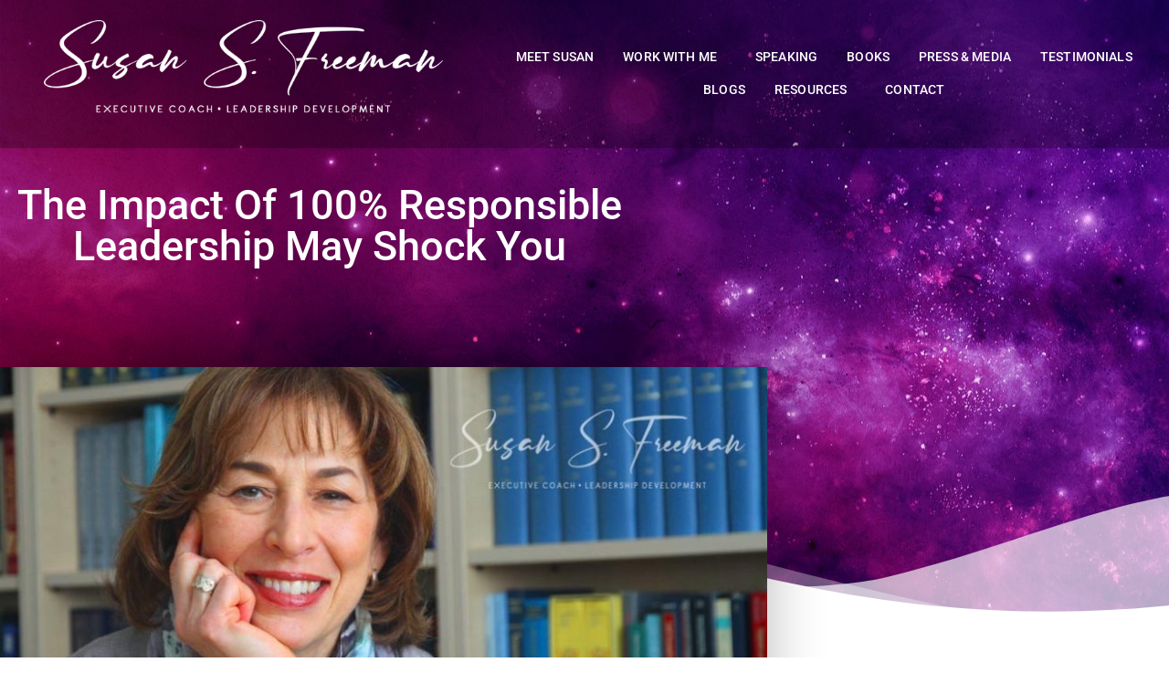

--- FILE ---
content_type: text/html; charset=UTF-8
request_url: https://susansfreeman.com/the-impact-of-100-responsible-leadership-may-shock-you/
body_size: 91297
content:
<!DOCTYPE html>
<html lang="en-US">
<head>
	<meta charset="UTF-8">
		<meta name='robots' content='index, follow, max-image-preview:large, max-snippet:-1, max-video-preview:-1' />

	<!-- This site is optimized with the Yoast SEO plugin v26.7 - https://yoast.com/wordpress/plugins/seo/ -->
	<title>The Impact of 100% Responsible Leadership May Shock You</title>
	<meta name="description" content="Leadership is a way of life. It is an expression of our full nature and unique gifts. And it starts on the inside. The problem is that most of us are" />
	<link rel="canonical" href="https://susansfreeman.com/the-impact-of-100-responsible-leadership-may-shock-you/" />
	<meta property="og:locale" content="en_US" />
	<meta property="og:type" content="article" />
	<meta property="og:title" content="The Impact of 100% Responsible Leadership May Shock You" />
	<meta property="og:description" content="Leadership is a way of life. It is an expression of our full nature and unique gifts. And it starts on the inside. The problem is that most of us are" />
	<meta property="og:url" content="https://susansfreeman.com/the-impact-of-100-responsible-leadership-may-shock-you/" />
	<meta property="og:site_name" content="Susan S. Freeman" />
	<meta property="article:published_time" content="2015-06-18T18:30:35+00:00" />
	<meta property="article:modified_time" content="2021-01-11T19:04:15+00:00" />
	<meta property="og:image" content="https://susansfreeman.com/wp-content/uploads/2021/01/SSF-Featured-2.jpg" />
	<meta property="og:image:width" content="837" />
	<meta property="og:image:height" content="427" />
	<meta property="og:image:type" content="image/jpeg" />
	<meta name="author" content="Susan Freeman" />
	<meta name="twitter:label1" content="Written by" />
	<meta name="twitter:data1" content="Susan Freeman" />
	<meta name="twitter:label2" content="Est. reading time" />
	<meta name="twitter:data2" content="4 minutes" />
	<script type="application/ld+json" class="yoast-schema-graph">{"@context":"https://schema.org","@graph":[{"@type":"Article","@id":"https://susansfreeman.com/the-impact-of-100-responsible-leadership-may-shock-you/#article","isPartOf":{"@id":"https://susansfreeman.com/the-impact-of-100-responsible-leadership-may-shock-you/"},"author":{"name":"Susan Freeman","@id":"https://susansfreeman.com/#/schema/person/9135704710d6099a9919d7443dc44c47"},"headline":"The Impact of 100% Responsible Leadership May Shock You","datePublished":"2015-06-18T18:30:35+00:00","dateModified":"2021-01-11T19:04:15+00:00","mainEntityOfPage":{"@id":"https://susansfreeman.com/the-impact-of-100-responsible-leadership-may-shock-you/"},"wordCount":759,"image":{"@id":"https://susansfreeman.com/the-impact-of-100-responsible-leadership-may-shock-you/#primaryimage"},"thumbnailUrl":"https://susansfreeman.com/wp-content/uploads/2021/01/SSF-Featured-2.jpg","keywords":["behavior","calmness","changing behavior","leadership","mindset","responsible leadership"],"articleSection":["Career","Entrepreneurs","Influence","Leadership","Mindset"],"inLanguage":"en-US"},{"@type":"WebPage","@id":"https://susansfreeman.com/the-impact-of-100-responsible-leadership-may-shock-you/","url":"https://susansfreeman.com/the-impact-of-100-responsible-leadership-may-shock-you/","name":"The Impact of 100% Responsible Leadership May Shock You","isPartOf":{"@id":"https://susansfreeman.com/#website"},"primaryImageOfPage":{"@id":"https://susansfreeman.com/the-impact-of-100-responsible-leadership-may-shock-you/#primaryimage"},"image":{"@id":"https://susansfreeman.com/the-impact-of-100-responsible-leadership-may-shock-you/#primaryimage"},"thumbnailUrl":"https://susansfreeman.com/wp-content/uploads/2021/01/SSF-Featured-2.jpg","datePublished":"2015-06-18T18:30:35+00:00","dateModified":"2021-01-11T19:04:15+00:00","author":{"@id":"https://susansfreeman.com/#/schema/person/9135704710d6099a9919d7443dc44c47"},"description":"Leadership is a way of life. It is an expression of our full nature and unique gifts. And it starts on the inside. The problem is that most of us are","breadcrumb":{"@id":"https://susansfreeman.com/the-impact-of-100-responsible-leadership-may-shock-you/#breadcrumb"},"inLanguage":"en-US","potentialAction":[{"@type":"ReadAction","target":["https://susansfreeman.com/the-impact-of-100-responsible-leadership-may-shock-you/"]}]},{"@type":"ImageObject","inLanguage":"en-US","@id":"https://susansfreeman.com/the-impact-of-100-responsible-leadership-may-shock-you/#primaryimage","url":"https://susansfreeman.com/wp-content/uploads/2021/01/SSF-Featured-2.jpg","contentUrl":"https://susansfreeman.com/wp-content/uploads/2021/01/SSF-Featured-2.jpg","width":837,"height":427},{"@type":"BreadcrumbList","@id":"https://susansfreeman.com/the-impact-of-100-responsible-leadership-may-shock-you/#breadcrumb","itemListElement":[{"@type":"ListItem","position":1,"name":"Home","item":"https://susansfreeman.com/"},{"@type":"ListItem","position":2,"name":"New &#038; Events","item":"https://susansfreeman.com/new-events/"},{"@type":"ListItem","position":3,"name":"The Impact of 100% Responsible Leadership May Shock You"}]},{"@type":"WebSite","@id":"https://susansfreeman.com/#website","url":"https://susansfreeman.com/","name":"Susan S. Freeman","description":"Passion. Clarity. Exceptional Results.","potentialAction":[{"@type":"SearchAction","target":{"@type":"EntryPoint","urlTemplate":"https://susansfreeman.com/?s={search_term_string}"},"query-input":{"@type":"PropertyValueSpecification","valueRequired":true,"valueName":"search_term_string"}}],"inLanguage":"en-US"},{"@type":"Person","@id":"https://susansfreeman.com/#/schema/person/9135704710d6099a9919d7443dc44c47","name":"Susan Freeman","image":{"@type":"ImageObject","inLanguage":"en-US","@id":"https://susansfreeman.com/#/schema/person/image/","url":"https://susansfreeman.com/wp-content/uploads/2020/11/Susan-2v2-150x150.jpg","contentUrl":"https://susansfreeman.com/wp-content/uploads/2020/11/Susan-2v2-150x150.jpg","caption":"Susan Freeman"},"sameAs":["https://susansfreeman.com"]}]}</script>
	<!-- / Yoast SEO plugin. -->


<link rel="alternate" type="application/rss+xml" title="Susan S. Freeman &raquo; Feed" href="https://susansfreeman.com/feed/" />
<link rel="alternate" title="oEmbed (JSON)" type="application/json+oembed" href="https://susansfreeman.com/wp-json/oembed/1.0/embed?url=https%3A%2F%2Fsusansfreeman.com%2Fthe-impact-of-100-responsible-leadership-may-shock-you%2F" />
<link rel="alternate" title="oEmbed (XML)" type="text/xml+oembed" href="https://susansfreeman.com/wp-json/oembed/1.0/embed?url=https%3A%2F%2Fsusansfreeman.com%2Fthe-impact-of-100-responsible-leadership-may-shock-you%2F&#038;format=xml" />
		<!-- This site uses the Google Analytics by MonsterInsights plugin v9.11.1 - Using Analytics tracking - https://www.monsterinsights.com/ -->
							<script src="//www.googletagmanager.com/gtag/js?id=G-J7D180VJ0X"  data-cfasync="false" data-wpfc-render="false" async></script>
			<script data-cfasync="false" data-wpfc-render="false">
				var mi_version = '9.11.1';
				var mi_track_user = true;
				var mi_no_track_reason = '';
								var MonsterInsightsDefaultLocations = {"page_location":"https:\/\/susansfreeman.com\/the-impact-of-100-responsible-leadership-may-shock-you\/"};
								if ( typeof MonsterInsightsPrivacyGuardFilter === 'function' ) {
					var MonsterInsightsLocations = (typeof MonsterInsightsExcludeQuery === 'object') ? MonsterInsightsPrivacyGuardFilter( MonsterInsightsExcludeQuery ) : MonsterInsightsPrivacyGuardFilter( MonsterInsightsDefaultLocations );
				} else {
					var MonsterInsightsLocations = (typeof MonsterInsightsExcludeQuery === 'object') ? MonsterInsightsExcludeQuery : MonsterInsightsDefaultLocations;
				}

								var disableStrs = [
										'ga-disable-G-J7D180VJ0X',
									];

				/* Function to detect opted out users */
				function __gtagTrackerIsOptedOut() {
					for (var index = 0; index < disableStrs.length; index++) {
						if (document.cookie.indexOf(disableStrs[index] + '=true') > -1) {
							return true;
						}
					}

					return false;
				}

				/* Disable tracking if the opt-out cookie exists. */
				if (__gtagTrackerIsOptedOut()) {
					for (var index = 0; index < disableStrs.length; index++) {
						window[disableStrs[index]] = true;
					}
				}

				/* Opt-out function */
				function __gtagTrackerOptout() {
					for (var index = 0; index < disableStrs.length; index++) {
						document.cookie = disableStrs[index] + '=true; expires=Thu, 31 Dec 2099 23:59:59 UTC; path=/';
						window[disableStrs[index]] = true;
					}
				}

				if ('undefined' === typeof gaOptout) {
					function gaOptout() {
						__gtagTrackerOptout();
					}
				}
								window.dataLayer = window.dataLayer || [];

				window.MonsterInsightsDualTracker = {
					helpers: {},
					trackers: {},
				};
				if (mi_track_user) {
					function __gtagDataLayer() {
						dataLayer.push(arguments);
					}

					function __gtagTracker(type, name, parameters) {
						if (!parameters) {
							parameters = {};
						}

						if (parameters.send_to) {
							__gtagDataLayer.apply(null, arguments);
							return;
						}

						if (type === 'event') {
														parameters.send_to = monsterinsights_frontend.v4_id;
							var hookName = name;
							if (typeof parameters['event_category'] !== 'undefined') {
								hookName = parameters['event_category'] + ':' + name;
							}

							if (typeof MonsterInsightsDualTracker.trackers[hookName] !== 'undefined') {
								MonsterInsightsDualTracker.trackers[hookName](parameters);
							} else {
								__gtagDataLayer('event', name, parameters);
							}
							
						} else {
							__gtagDataLayer.apply(null, arguments);
						}
					}

					__gtagTracker('js', new Date());
					__gtagTracker('set', {
						'developer_id.dZGIzZG': true,
											});
					if ( MonsterInsightsLocations.page_location ) {
						__gtagTracker('set', MonsterInsightsLocations);
					}
										__gtagTracker('config', 'G-J7D180VJ0X', {"forceSSL":"true"} );
										window.gtag = __gtagTracker;										(function () {
						/* https://developers.google.com/analytics/devguides/collection/analyticsjs/ */
						/* ga and __gaTracker compatibility shim. */
						var noopfn = function () {
							return null;
						};
						var newtracker = function () {
							return new Tracker();
						};
						var Tracker = function () {
							return null;
						};
						var p = Tracker.prototype;
						p.get = noopfn;
						p.set = noopfn;
						p.send = function () {
							var args = Array.prototype.slice.call(arguments);
							args.unshift('send');
							__gaTracker.apply(null, args);
						};
						var __gaTracker = function () {
							var len = arguments.length;
							if (len === 0) {
								return;
							}
							var f = arguments[len - 1];
							if (typeof f !== 'object' || f === null || typeof f.hitCallback !== 'function') {
								if ('send' === arguments[0]) {
									var hitConverted, hitObject = false, action;
									if ('event' === arguments[1]) {
										if ('undefined' !== typeof arguments[3]) {
											hitObject = {
												'eventAction': arguments[3],
												'eventCategory': arguments[2],
												'eventLabel': arguments[4],
												'value': arguments[5] ? arguments[5] : 1,
											}
										}
									}
									if ('pageview' === arguments[1]) {
										if ('undefined' !== typeof arguments[2]) {
											hitObject = {
												'eventAction': 'page_view',
												'page_path': arguments[2],
											}
										}
									}
									if (typeof arguments[2] === 'object') {
										hitObject = arguments[2];
									}
									if (typeof arguments[5] === 'object') {
										Object.assign(hitObject, arguments[5]);
									}
									if ('undefined' !== typeof arguments[1].hitType) {
										hitObject = arguments[1];
										if ('pageview' === hitObject.hitType) {
											hitObject.eventAction = 'page_view';
										}
									}
									if (hitObject) {
										action = 'timing' === arguments[1].hitType ? 'timing_complete' : hitObject.eventAction;
										hitConverted = mapArgs(hitObject);
										__gtagTracker('event', action, hitConverted);
									}
								}
								return;
							}

							function mapArgs(args) {
								var arg, hit = {};
								var gaMap = {
									'eventCategory': 'event_category',
									'eventAction': 'event_action',
									'eventLabel': 'event_label',
									'eventValue': 'event_value',
									'nonInteraction': 'non_interaction',
									'timingCategory': 'event_category',
									'timingVar': 'name',
									'timingValue': 'value',
									'timingLabel': 'event_label',
									'page': 'page_path',
									'location': 'page_location',
									'title': 'page_title',
									'referrer' : 'page_referrer',
								};
								for (arg in args) {
																		if (!(!args.hasOwnProperty(arg) || !gaMap.hasOwnProperty(arg))) {
										hit[gaMap[arg]] = args[arg];
									} else {
										hit[arg] = args[arg];
									}
								}
								return hit;
							}

							try {
								f.hitCallback();
							} catch (ex) {
							}
						};
						__gaTracker.create = newtracker;
						__gaTracker.getByName = newtracker;
						__gaTracker.getAll = function () {
							return [];
						};
						__gaTracker.remove = noopfn;
						__gaTracker.loaded = true;
						window['__gaTracker'] = __gaTracker;
					})();
									} else {
										console.log("");
					(function () {
						function __gtagTracker() {
							return null;
						}

						window['__gtagTracker'] = __gtagTracker;
						window['gtag'] = __gtagTracker;
					})();
									}
			</script>
							<!-- / Google Analytics by MonsterInsights -->
		<style id='wp-img-auto-sizes-contain-inline-css'>
img:is([sizes=auto i],[sizes^="auto," i]){contain-intrinsic-size:3000px 1500px}
/*# sourceURL=wp-img-auto-sizes-contain-inline-css */
</style>
<style id='wp-emoji-styles-inline-css'>

	img.wp-smiley, img.emoji {
		display: inline !important;
		border: none !important;
		box-shadow: none !important;
		height: 1em !important;
		width: 1em !important;
		margin: 0 0.07em !important;
		vertical-align: -0.1em !important;
		background: none !important;
		padding: 0 !important;
	}
/*# sourceURL=wp-emoji-styles-inline-css */
</style>
<link rel='stylesheet' id='wp-block-library-css' href='https://susansfreeman.com/wp-includes/css/dist/block-library/style.min.css' media='all' />
<style id='global-styles-inline-css'>
:root{--wp--preset--aspect-ratio--square: 1;--wp--preset--aspect-ratio--4-3: 4/3;--wp--preset--aspect-ratio--3-4: 3/4;--wp--preset--aspect-ratio--3-2: 3/2;--wp--preset--aspect-ratio--2-3: 2/3;--wp--preset--aspect-ratio--16-9: 16/9;--wp--preset--aspect-ratio--9-16: 9/16;--wp--preset--color--black: #000000;--wp--preset--color--cyan-bluish-gray: #abb8c3;--wp--preset--color--white: #ffffff;--wp--preset--color--pale-pink: #f78da7;--wp--preset--color--vivid-red: #cf2e2e;--wp--preset--color--luminous-vivid-orange: #ff6900;--wp--preset--color--luminous-vivid-amber: #fcb900;--wp--preset--color--light-green-cyan: #7bdcb5;--wp--preset--color--vivid-green-cyan: #00d084;--wp--preset--color--pale-cyan-blue: #8ed1fc;--wp--preset--color--vivid-cyan-blue: #0693e3;--wp--preset--color--vivid-purple: #9b51e0;--wp--preset--gradient--vivid-cyan-blue-to-vivid-purple: linear-gradient(135deg,rgb(6,147,227) 0%,rgb(155,81,224) 100%);--wp--preset--gradient--light-green-cyan-to-vivid-green-cyan: linear-gradient(135deg,rgb(122,220,180) 0%,rgb(0,208,130) 100%);--wp--preset--gradient--luminous-vivid-amber-to-luminous-vivid-orange: linear-gradient(135deg,rgb(252,185,0) 0%,rgb(255,105,0) 100%);--wp--preset--gradient--luminous-vivid-orange-to-vivid-red: linear-gradient(135deg,rgb(255,105,0) 0%,rgb(207,46,46) 100%);--wp--preset--gradient--very-light-gray-to-cyan-bluish-gray: linear-gradient(135deg,rgb(238,238,238) 0%,rgb(169,184,195) 100%);--wp--preset--gradient--cool-to-warm-spectrum: linear-gradient(135deg,rgb(74,234,220) 0%,rgb(151,120,209) 20%,rgb(207,42,186) 40%,rgb(238,44,130) 60%,rgb(251,105,98) 80%,rgb(254,248,76) 100%);--wp--preset--gradient--blush-light-purple: linear-gradient(135deg,rgb(255,206,236) 0%,rgb(152,150,240) 100%);--wp--preset--gradient--blush-bordeaux: linear-gradient(135deg,rgb(254,205,165) 0%,rgb(254,45,45) 50%,rgb(107,0,62) 100%);--wp--preset--gradient--luminous-dusk: linear-gradient(135deg,rgb(255,203,112) 0%,rgb(199,81,192) 50%,rgb(65,88,208) 100%);--wp--preset--gradient--pale-ocean: linear-gradient(135deg,rgb(255,245,203) 0%,rgb(182,227,212) 50%,rgb(51,167,181) 100%);--wp--preset--gradient--electric-grass: linear-gradient(135deg,rgb(202,248,128) 0%,rgb(113,206,126) 100%);--wp--preset--gradient--midnight: linear-gradient(135deg,rgb(2,3,129) 0%,rgb(40,116,252) 100%);--wp--preset--font-size--small: 13px;--wp--preset--font-size--medium: 20px;--wp--preset--font-size--large: 36px;--wp--preset--font-size--x-large: 42px;--wp--preset--spacing--20: 0.44rem;--wp--preset--spacing--30: 0.67rem;--wp--preset--spacing--40: 1rem;--wp--preset--spacing--50: 1.5rem;--wp--preset--spacing--60: 2.25rem;--wp--preset--spacing--70: 3.38rem;--wp--preset--spacing--80: 5.06rem;--wp--preset--shadow--natural: 6px 6px 9px rgba(0, 0, 0, 0.2);--wp--preset--shadow--deep: 12px 12px 50px rgba(0, 0, 0, 0.4);--wp--preset--shadow--sharp: 6px 6px 0px rgba(0, 0, 0, 0.2);--wp--preset--shadow--outlined: 6px 6px 0px -3px rgb(255, 255, 255), 6px 6px rgb(0, 0, 0);--wp--preset--shadow--crisp: 6px 6px 0px rgb(0, 0, 0);}:root { --wp--style--global--content-size: 800px;--wp--style--global--wide-size: 1200px; }:where(body) { margin: 0; }.wp-site-blocks > .alignleft { float: left; margin-right: 2em; }.wp-site-blocks > .alignright { float: right; margin-left: 2em; }.wp-site-blocks > .aligncenter { justify-content: center; margin-left: auto; margin-right: auto; }:where(.wp-site-blocks) > * { margin-block-start: 24px; margin-block-end: 0; }:where(.wp-site-blocks) > :first-child { margin-block-start: 0; }:where(.wp-site-blocks) > :last-child { margin-block-end: 0; }:root { --wp--style--block-gap: 24px; }:root :where(.is-layout-flow) > :first-child{margin-block-start: 0;}:root :where(.is-layout-flow) > :last-child{margin-block-end: 0;}:root :where(.is-layout-flow) > *{margin-block-start: 24px;margin-block-end: 0;}:root :where(.is-layout-constrained) > :first-child{margin-block-start: 0;}:root :where(.is-layout-constrained) > :last-child{margin-block-end: 0;}:root :where(.is-layout-constrained) > *{margin-block-start: 24px;margin-block-end: 0;}:root :where(.is-layout-flex){gap: 24px;}:root :where(.is-layout-grid){gap: 24px;}.is-layout-flow > .alignleft{float: left;margin-inline-start: 0;margin-inline-end: 2em;}.is-layout-flow > .alignright{float: right;margin-inline-start: 2em;margin-inline-end: 0;}.is-layout-flow > .aligncenter{margin-left: auto !important;margin-right: auto !important;}.is-layout-constrained > .alignleft{float: left;margin-inline-start: 0;margin-inline-end: 2em;}.is-layout-constrained > .alignright{float: right;margin-inline-start: 2em;margin-inline-end: 0;}.is-layout-constrained > .aligncenter{margin-left: auto !important;margin-right: auto !important;}.is-layout-constrained > :where(:not(.alignleft):not(.alignright):not(.alignfull)){max-width: var(--wp--style--global--content-size);margin-left: auto !important;margin-right: auto !important;}.is-layout-constrained > .alignwide{max-width: var(--wp--style--global--wide-size);}body .is-layout-flex{display: flex;}.is-layout-flex{flex-wrap: wrap;align-items: center;}.is-layout-flex > :is(*, div){margin: 0;}body .is-layout-grid{display: grid;}.is-layout-grid > :is(*, div){margin: 0;}body{padding-top: 0px;padding-right: 0px;padding-bottom: 0px;padding-left: 0px;}a:where(:not(.wp-element-button)){text-decoration: underline;}:root :where(.wp-element-button, .wp-block-button__link){background-color: #32373c;border-width: 0;color: #fff;font-family: inherit;font-size: inherit;font-style: inherit;font-weight: inherit;letter-spacing: inherit;line-height: inherit;padding-top: calc(0.667em + 2px);padding-right: calc(1.333em + 2px);padding-bottom: calc(0.667em + 2px);padding-left: calc(1.333em + 2px);text-decoration: none;text-transform: inherit;}.has-black-color{color: var(--wp--preset--color--black) !important;}.has-cyan-bluish-gray-color{color: var(--wp--preset--color--cyan-bluish-gray) !important;}.has-white-color{color: var(--wp--preset--color--white) !important;}.has-pale-pink-color{color: var(--wp--preset--color--pale-pink) !important;}.has-vivid-red-color{color: var(--wp--preset--color--vivid-red) !important;}.has-luminous-vivid-orange-color{color: var(--wp--preset--color--luminous-vivid-orange) !important;}.has-luminous-vivid-amber-color{color: var(--wp--preset--color--luminous-vivid-amber) !important;}.has-light-green-cyan-color{color: var(--wp--preset--color--light-green-cyan) !important;}.has-vivid-green-cyan-color{color: var(--wp--preset--color--vivid-green-cyan) !important;}.has-pale-cyan-blue-color{color: var(--wp--preset--color--pale-cyan-blue) !important;}.has-vivid-cyan-blue-color{color: var(--wp--preset--color--vivid-cyan-blue) !important;}.has-vivid-purple-color{color: var(--wp--preset--color--vivid-purple) !important;}.has-black-background-color{background-color: var(--wp--preset--color--black) !important;}.has-cyan-bluish-gray-background-color{background-color: var(--wp--preset--color--cyan-bluish-gray) !important;}.has-white-background-color{background-color: var(--wp--preset--color--white) !important;}.has-pale-pink-background-color{background-color: var(--wp--preset--color--pale-pink) !important;}.has-vivid-red-background-color{background-color: var(--wp--preset--color--vivid-red) !important;}.has-luminous-vivid-orange-background-color{background-color: var(--wp--preset--color--luminous-vivid-orange) !important;}.has-luminous-vivid-amber-background-color{background-color: var(--wp--preset--color--luminous-vivid-amber) !important;}.has-light-green-cyan-background-color{background-color: var(--wp--preset--color--light-green-cyan) !important;}.has-vivid-green-cyan-background-color{background-color: var(--wp--preset--color--vivid-green-cyan) !important;}.has-pale-cyan-blue-background-color{background-color: var(--wp--preset--color--pale-cyan-blue) !important;}.has-vivid-cyan-blue-background-color{background-color: var(--wp--preset--color--vivid-cyan-blue) !important;}.has-vivid-purple-background-color{background-color: var(--wp--preset--color--vivid-purple) !important;}.has-black-border-color{border-color: var(--wp--preset--color--black) !important;}.has-cyan-bluish-gray-border-color{border-color: var(--wp--preset--color--cyan-bluish-gray) !important;}.has-white-border-color{border-color: var(--wp--preset--color--white) !important;}.has-pale-pink-border-color{border-color: var(--wp--preset--color--pale-pink) !important;}.has-vivid-red-border-color{border-color: var(--wp--preset--color--vivid-red) !important;}.has-luminous-vivid-orange-border-color{border-color: var(--wp--preset--color--luminous-vivid-orange) !important;}.has-luminous-vivid-amber-border-color{border-color: var(--wp--preset--color--luminous-vivid-amber) !important;}.has-light-green-cyan-border-color{border-color: var(--wp--preset--color--light-green-cyan) !important;}.has-vivid-green-cyan-border-color{border-color: var(--wp--preset--color--vivid-green-cyan) !important;}.has-pale-cyan-blue-border-color{border-color: var(--wp--preset--color--pale-cyan-blue) !important;}.has-vivid-cyan-blue-border-color{border-color: var(--wp--preset--color--vivid-cyan-blue) !important;}.has-vivid-purple-border-color{border-color: var(--wp--preset--color--vivid-purple) !important;}.has-vivid-cyan-blue-to-vivid-purple-gradient-background{background: var(--wp--preset--gradient--vivid-cyan-blue-to-vivid-purple) !important;}.has-light-green-cyan-to-vivid-green-cyan-gradient-background{background: var(--wp--preset--gradient--light-green-cyan-to-vivid-green-cyan) !important;}.has-luminous-vivid-amber-to-luminous-vivid-orange-gradient-background{background: var(--wp--preset--gradient--luminous-vivid-amber-to-luminous-vivid-orange) !important;}.has-luminous-vivid-orange-to-vivid-red-gradient-background{background: var(--wp--preset--gradient--luminous-vivid-orange-to-vivid-red) !important;}.has-very-light-gray-to-cyan-bluish-gray-gradient-background{background: var(--wp--preset--gradient--very-light-gray-to-cyan-bluish-gray) !important;}.has-cool-to-warm-spectrum-gradient-background{background: var(--wp--preset--gradient--cool-to-warm-spectrum) !important;}.has-blush-light-purple-gradient-background{background: var(--wp--preset--gradient--blush-light-purple) !important;}.has-blush-bordeaux-gradient-background{background: var(--wp--preset--gradient--blush-bordeaux) !important;}.has-luminous-dusk-gradient-background{background: var(--wp--preset--gradient--luminous-dusk) !important;}.has-pale-ocean-gradient-background{background: var(--wp--preset--gradient--pale-ocean) !important;}.has-electric-grass-gradient-background{background: var(--wp--preset--gradient--electric-grass) !important;}.has-midnight-gradient-background{background: var(--wp--preset--gradient--midnight) !important;}.has-small-font-size{font-size: var(--wp--preset--font-size--small) !important;}.has-medium-font-size{font-size: var(--wp--preset--font-size--medium) !important;}.has-large-font-size{font-size: var(--wp--preset--font-size--large) !important;}.has-x-large-font-size{font-size: var(--wp--preset--font-size--x-large) !important;}
:root :where(.wp-block-pullquote){font-size: 1.5em;line-height: 1.6;}
/*# sourceURL=global-styles-inline-css */
</style>
<link rel='stylesheet' id='ppress-frontend-css' href='https://susansfreeman.com/wp-content/plugins/wp-user-avatar/assets/css/frontend.min.css' media='all' />
<link rel='stylesheet' id='ppress-flatpickr-css' href='https://susansfreeman.com/wp-content/plugins/wp-user-avatar/assets/flatpickr/flatpickr.min.css' media='all' />
<link rel='stylesheet' id='ppress-select2-css' href='https://susansfreeman.com/wp-content/plugins/wp-user-avatar/assets/select2/select2.min.css' media='all' />
<link rel='stylesheet' id='hello-elementor-css' href='https://susansfreeman.com/wp-content/themes/hello-elementor/assets/css/reset.css' media='all' />
<link rel='stylesheet' id='hello-elementor-theme-style-css' href='https://susansfreeman.com/wp-content/themes/hello-elementor/assets/css/theme.css' media='all' />
<link rel='stylesheet' id='hello-elementor-header-footer-css' href='https://susansfreeman.com/wp-content/themes/hello-elementor/assets/css/header-footer.css' media='all' />
<link rel='stylesheet' id='elementor-frontend-css' href='https://susansfreeman.com/wp-content/plugins/elementor/assets/css/frontend.min.css' media='all' />
<link rel='stylesheet' id='widget-image-css' href='https://susansfreeman.com/wp-content/plugins/elementor/assets/css/widget-image.min.css' media='all' />
<link rel='stylesheet' id='widget-nav-menu-css' href='https://susansfreeman.com/wp-content/plugins/elementor-pro/assets/css/widget-nav-menu.min.css' media='all' />
<link rel='stylesheet' id='widget-heading-css' href='https://susansfreeman.com/wp-content/plugins/elementor/assets/css/widget-heading.min.css' media='all' />
<link rel='stylesheet' id='widget-form-css' href='https://susansfreeman.com/wp-content/plugins/elementor-pro/assets/css/widget-form.min.css' media='all' />
<link rel='stylesheet' id='widget-social-icons-css' href='https://susansfreeman.com/wp-content/plugins/elementor/assets/css/widget-social-icons.min.css' media='all' />
<link rel='stylesheet' id='e-apple-webkit-css' href='https://susansfreeman.com/wp-content/plugins/elementor/assets/css/conditionals/apple-webkit.min.css' media='all' />
<link rel='stylesheet' id='e-shapes-css' href='https://susansfreeman.com/wp-content/plugins/elementor/assets/css/conditionals/shapes.min.css' media='all' />
<link rel='stylesheet' id='widget-share-buttons-css' href='https://susansfreeman.com/wp-content/plugins/elementor-pro/assets/css/widget-share-buttons.min.css' media='all' />
<link rel='stylesheet' id='elementor-icons-shared-0-css' href='https://susansfreeman.com/wp-content/plugins/elementor/assets/lib/font-awesome/css/fontawesome.min.css' media='all' />
<link rel='stylesheet' id='elementor-icons-fa-solid-css' href='https://susansfreeman.com/wp-content/plugins/elementor/assets/lib/font-awesome/css/solid.min.css' media='all' />
<link rel='stylesheet' id='elementor-icons-fa-brands-css' href='https://susansfreeman.com/wp-content/plugins/elementor/assets/lib/font-awesome/css/brands.min.css' media='all' />
<link rel='stylesheet' id='widget-post-info-css' href='https://susansfreeman.com/wp-content/plugins/elementor-pro/assets/css/widget-post-info.min.css' media='all' />
<link rel='stylesheet' id='widget-icon-list-css' href='https://susansfreeman.com/wp-content/plugins/elementor/assets/css/widget-icon-list.min.css' media='all' />
<link rel='stylesheet' id='elementor-icons-fa-regular-css' href='https://susansfreeman.com/wp-content/plugins/elementor/assets/lib/font-awesome/css/regular.min.css' media='all' />
<link rel='stylesheet' id='elementor-icons-css' href='https://susansfreeman.com/wp-content/plugins/elementor/assets/lib/eicons/css/elementor-icons.min.css' media='all' />
<link rel='stylesheet' id='elementor-post-10818-css' href='https://susansfreeman.com/wp-content/uploads/elementor/css/post-10818.css' media='all' />
<link rel='stylesheet' id='font-awesome-5-all-css' href='https://susansfreeman.com/wp-content/plugins/elementor/assets/lib/font-awesome/css/all.min.css' media='all' />
<link rel='stylesheet' id='font-awesome-4-shim-css' href='https://susansfreeman.com/wp-content/plugins/elementor/assets/lib/font-awesome/css/v4-shims.min.css' media='all' />
<link rel='stylesheet' id='elementor-post-10846-css' href='https://susansfreeman.com/wp-content/uploads/elementor/css/post-10846.css' media='all' />
<link rel='stylesheet' id='elementor-post-10865-css' href='https://susansfreeman.com/wp-content/uploads/elementor/css/post-10865.css' media='all' />
<link rel='stylesheet' id='elementor-post-11399-css' href='https://susansfreeman.com/wp-content/uploads/elementor/css/post-11399.css' media='all' />
<link rel='stylesheet' id='elementor-post-13385-css' href='https://susansfreeman.com/wp-content/uploads/elementor/css/post-13385.css' media='all' />
<link rel='stylesheet' id='notificationx-public-css' href='https://susansfreeman.com/wp-content/plugins/notificationx/assets/public/css/frontend.css' media='all' />
<link rel='stylesheet' id='dashicons-css' href='https://susansfreeman.com/wp-includes/css/dashicons.min.css' media='all' />
<link rel='stylesheet' id='ekit-widget-styles-css' href='https://susansfreeman.com/wp-content/plugins/elementskit-lite/widgets/init/assets/css/widget-styles.css' media='all' />
<link rel='stylesheet' id='ekit-responsive-css' href='https://susansfreeman.com/wp-content/plugins/elementskit-lite/widgets/init/assets/css/responsive.css' media='all' />
<link rel='stylesheet' id='elementor-gf-local-roboto-css' href='https://susansfreeman.com/wp-content/uploads/elementor/google-fonts/css/roboto.css' media='all' />
<link rel='stylesheet' id='elementor-gf-local-robotoslab-css' href='https://susansfreeman.com/wp-content/uploads/elementor/google-fonts/css/robotoslab.css' media='all' />
<script src="https://susansfreeman.com/wp-content/plugins/google-analytics-for-wordpress/assets/js/frontend-gtag.min.js" id="monsterinsights-frontend-script-js" async data-wp-strategy="async"></script>
<script data-cfasync="false" data-wpfc-render="false" id='monsterinsights-frontend-script-js-extra'>var monsterinsights_frontend = {"js_events_tracking":"true","download_extensions":"doc,pdf,ppt,zip,xls,docx,pptx,xlsx","inbound_paths":"[]","home_url":"https:\/\/susansfreeman.com","hash_tracking":"false","v4_id":"G-J7D180VJ0X"};</script>
<script src="https://susansfreeman.com/wp-includes/js/jquery/jquery.min.js" id="jquery-core-js"></script>
<script src="https://susansfreeman.com/wp-includes/js/jquery/jquery-migrate.min.js" id="jquery-migrate-js"></script>
<script src="https://susansfreeman.com/wp-content/plugins/wp-user-avatar/assets/flatpickr/flatpickr.min.js" id="ppress-flatpickr-js"></script>
<script src="https://susansfreeman.com/wp-content/plugins/wp-user-avatar/assets/select2/select2.min.js" id="ppress-select2-js"></script>
<script src="https://susansfreeman.com/wp-content/plugins/elementor/assets/lib/font-awesome/js/v4-shims.min.js" id="font-awesome-4-shim-js"></script>
<link rel="https://api.w.org/" href="https://susansfreeman.com/wp-json/" /><link rel="alternate" title="JSON" type="application/json" href="https://susansfreeman.com/wp-json/wp/v2/posts/3271" /><link rel="EditURI" type="application/rsd+xml" title="RSD" href="https://susansfreeman.com/xmlrpc.php?rsd" />
<meta name="generator" content="WordPress 6.9" />
<link rel='shortlink' href='https://susansfreeman.com/?p=3271' />
<meta name="generator" content="Elementor 3.34.1; features: additional_custom_breakpoints; settings: css_print_method-external, google_font-enabled, font_display-auto">
			<style>
				.e-con.e-parent:nth-of-type(n+4):not(.e-lazyloaded):not(.e-no-lazyload),
				.e-con.e-parent:nth-of-type(n+4):not(.e-lazyloaded):not(.e-no-lazyload) * {
					background-image: none !important;
				}
				@media screen and (max-height: 1024px) {
					.e-con.e-parent:nth-of-type(n+3):not(.e-lazyloaded):not(.e-no-lazyload),
					.e-con.e-parent:nth-of-type(n+3):not(.e-lazyloaded):not(.e-no-lazyload) * {
						background-image: none !important;
					}
				}
				@media screen and (max-height: 640px) {
					.e-con.e-parent:nth-of-type(n+2):not(.e-lazyloaded):not(.e-no-lazyload),
					.e-con.e-parent:nth-of-type(n+2):not(.e-lazyloaded):not(.e-no-lazyload) * {
						background-image: none !important;
					}
				}
			</style>
			<link rel="icon" href="https://susansfreeman.com/wp-content/uploads/2020/11/cropped-fw2-32x32.png" sizes="32x32" />
<link rel="icon" href="https://susansfreeman.com/wp-content/uploads/2020/11/cropped-fw2-192x192.png" sizes="192x192" />
<link rel="apple-touch-icon" href="https://susansfreeman.com/wp-content/uploads/2020/11/cropped-fw2-180x180.png" />
<meta name="msapplication-TileImage" content="https://susansfreeman.com/wp-content/uploads/2020/11/cropped-fw2-270x270.png" />
		<style id="wp-custom-css">
			

/** Start Block Kit CSS: 69-3-4f8cfb8a1a68ec007f2be7a02bdeadd9 **/

.envato-kit-66-menu .e--pointer-framed .elementor-item:before{
	border-radius:1px;
}

.envato-kit-66-subscription-form .elementor-form-fields-wrapper{
	position:relative;
}

.envato-kit-66-subscription-form .elementor-form-fields-wrapper .elementor-field-type-submit{
	position:static;
}

.envato-kit-66-subscription-form .elementor-form-fields-wrapper .elementor-field-type-submit button{
	position: absolute;
    top: 50%;
    right: 6px;
    transform: translate(0, -50%);
		-moz-transform: translate(0, -50%);
		-webmit-transform: translate(0, -50%);
}

.envato-kit-66-testi-slider .elementor-testimonial__footer{
	margin-top: -60px !important;
	z-index: 99;
  position: relative;
}

.envato-kit-66-featured-slider .elementor-slides .slick-prev{
	width:50px;
	height:50px;
	background-color:#ffffff !important;
	transform:rotate(45deg);
	-moz-transform:rotate(45deg);
	-webkit-transform:rotate(45deg);
	left:-25px !important;
	-webkit-box-shadow: 0px 1px 2px 1px rgba(0,0,0,0.32);
	-moz-box-shadow: 0px 1px 2px 1px rgba(0,0,0,0.32);
	box-shadow: 0px 1px 2px 1px rgba(0,0,0,0.32);
}

.envato-kit-66-featured-slider .elementor-slides .slick-prev:before{
	display:block;
	margin-top:0px;
	margin-left:0px;
	transform:rotate(-45deg);
	-moz-transform:rotate(-45deg);
	-webkit-transform:rotate(-45deg);
}

.envato-kit-66-featured-slider .elementor-slides .slick-next{
	width:50px;
	height:50px;
	background-color:#ffffff !important;
	transform:rotate(45deg);
	-moz-transform:rotate(45deg);
	-webkit-transform:rotate(45deg);
	right:-25px !important;
	-webkit-box-shadow: 0px 1px 2px 1px rgba(0,0,0,0.32);
	-moz-box-shadow: 0px 1px 2px 1px rgba(0,0,0,0.32);
	box-shadow: 0px 1px 2px 1px rgba(0,0,0,0.32);
}

.envato-kit-66-featured-slider .elementor-slides .slick-next:before{
	display:block;
	margin-top:-5px;
	margin-right:-5px;
	transform:rotate(-45deg);
	-moz-transform:rotate(-45deg);
	-webkit-transform:rotate(-45deg);
}

.envato-kit-66-orangetext{
	color:#f4511e;
}

.envato-kit-66-countdown .elementor-countdown-label{
	display:inline-block !important;
	border:2px solid rgba(255,255,255,0.2);
	padding:9px 20px;
}

/** End Block Kit CSS: 69-3-4f8cfb8a1a68ec007f2be7a02bdeadd9 **/



/** Start Block Kit CSS: 144-3-3a7d335f39a8579c20cdf02f8d462582 **/

.envato-block__preview{overflow: visible;}

/* Envato Kit 141 Custom Styles - Applied to the element under Advanced */

.elementor-headline-animation-type-drop-in .elementor-headline-dynamic-wrapper{
	text-align: center;
}
.envato-kit-141-top-0 h1,
.envato-kit-141-top-0 h2,
.envato-kit-141-top-0 h3,
.envato-kit-141-top-0 h4,
.envato-kit-141-top-0 h5,
.envato-kit-141-top-0 h6,
.envato-kit-141-top-0 p {
	margin-top: 0;
}

.envato-kit-141-newsletter-inline .elementor-field-textual.elementor-size-md {
	padding-left: 1.5rem;
	padding-right: 1.5rem;
}

.envato-kit-141-bottom-0 p {
	margin-bottom: 0;
}

.envato-kit-141-bottom-8 .elementor-price-list .elementor-price-list-item .elementor-price-list-header {
	margin-bottom: .5rem;
}

.envato-kit-141.elementor-widget-testimonial-carousel.elementor-pagination-type-bullets .swiper-container {
	padding-bottom: 52px;
}

.envato-kit-141-display-inline {
	display: inline-block;
}

.envato-kit-141 .elementor-slick-slider ul.slick-dots {
	bottom: -40px;
}

/** End Block Kit CSS: 144-3-3a7d335f39a8579c20cdf02f8d462582 **/



/** Start Block Kit CSS: 72-3-34d2cc762876498c8f6be5405a48e6e2 **/

.envato-block__preview{overflow: visible;}

/*Kit 69 Custom Styling for buttons */
.envato-kit-69-slide-btn .elementor-button,
.envato-kit-69-cta-btn .elementor-button,
.envato-kit-69-flip-btn .elementor-button{
	border-left: 0px !important;
	border-bottom: 0px !important;
	border-right: 0px !important;
	padding: 15px 0 0 !important;
}
.envato-kit-69-slide-btn .elementor-slide-button:hover,
.envato-kit-69-cta-btn .elementor-button:hover,
.envato-kit-69-flip-btn .elementor-button:hover{
	margin-bottom: 20px;
}
.envato-kit-69-menu .elementor-nav-menu--main a:hover{
	margin-top: -7px;
	padding-top: 4px;
	border-bottom: 1px solid #FFF;
}
/* Fix menu dropdown width */
.envato-kit-69-menu .elementor-nav-menu--dropdown{
	width: 100% !important;
}

/** End Block Kit CSS: 72-3-34d2cc762876498c8f6be5405a48e6e2 **/



/** Start Block Kit CSS: 141-3-1d55f1e76be9fb1a8d9de88accbe962f **/

.envato-kit-138-bracket .elementor-widget-container > *:before{
	content:"[";
	color:#ffab00;
	display:inline-block;
	margin-right:4px;
	line-height:1em;
	position:relative;
	top:-1px;
}

.envato-kit-138-bracket .elementor-widget-container > *:after{
	content:"]";
	color:#ffab00;
	display:inline-block;
	margin-left:4px;
	line-height:1em;
	position:relative;
	top:-1px;
}

/** End Block Kit CSS: 141-3-1d55f1e76be9fb1a8d9de88accbe962f **/



/** Start Block Kit CSS: 143-3-7969bb877702491bc5ca272e536ada9d **/

.envato-block__preview{overflow: visible;}
/* Material Button Click Effect */
.envato-kit-140-material-hit .menu-item a,
.envato-kit-140-material-button .elementor-button{
  background-position: center;
  transition: background 0.8s;
}
.envato-kit-140-material-hit .menu-item a:hover,
.envato-kit-140-material-button .elementor-button:hover{
  background: radial-gradient(circle, transparent 1%, #fff 1%) center/15000%;
}
.envato-kit-140-material-hit .menu-item a:active,
.envato-kit-140-material-button .elementor-button:active{
  background-color: #FFF;
  background-size: 100%;
  transition: background 0s;
}

/* Field Shadow */
.envato-kit-140-big-shadow-form .elementor-field-textual{
	box-shadow: 0 20px 30px rgba(0,0,0, .05);
}

/* FAQ */
.envato-kit-140-faq .elementor-accordion .elementor-accordion-item{
	border-width: 0 0 1px !important;
}

/* Scrollable Columns */
.envato-kit-140-scrollable{
	 height: 100%;
   overflow: auto;
   overflow-x: hidden;
}

/* ImageBox: No Space */
.envato-kit-140-imagebox-nospace:hover{
	transform: scale(1.1);
	transition: all 0.3s;
}
.envato-kit-140-imagebox-nospace figure{
	line-height: 0;
}

.envato-kit-140-slide .elementor-slide-content{
	background: #FFF;
	margin-left: -60px;
	padding: 1em;
}
.envato-kit-140-carousel .slick-active:not(.slick-current)  img{
	padding: 20px !important;
	transition: all .9s;
}

/** End Block Kit CSS: 143-3-7969bb877702491bc5ca272e536ada9d **/

@media only screen and (min-width: 1024px) and (max-width: 1570px) {
.elementor-location-header .navbar-section {
width: 70% !important;
}
.elementor-location-header .logo-section {
width: 35% !important;
}

}

@media only screen and (min-width: 1024px) and (max-width: 1330px) {
.elementor-location-header .navbar-section .elementor-nav-menu--main .elementor-item {
padding-left: 7px !important;
padding-right: 7px !important;
font-size: 13px !important;
}
}

/******(min-width: 1023px) start****/
@media only screen and (min-width: 1023px) {

.elementor-10846 .elementor-element.elementor-element-1462e62d .elementor-nav-menu--main .elementor-item .sub-arrow {
display: none;
}
}

/******(min-width: 1023px) end****/
/******(max-width: 1024px) start****/
@media only screen and (max-width: 1024px) {

.elementor-widget-nav-menu .elementor-widget-container {
position: relative;
z-index: 1;
}

nav.elementor-nav-menu--dropdown.elementor-nav-menu__container {
position: absolute;
left: 0;
right: 0;
top: 35px;
}
}


/******(max-width: 1024px) end****/
/******(max-width: 767px) start****/
@media only screen and (max-width: 767px) {
nav.elementor-nav-menu--dropdown.elementor-nav-menu__container {
top: 55px;
left: calc(-100% - 12px);
width: calc(200%);
}

}

/******(max-width: 767px) end****/
@media only screen and (min-width: 1024px) and (max-width: 1330px) {
.elementor-location-header .navbar-section  {
    width: 60% !important;
}
}
.navbar-section .elementor-nav-menu .sub-arrow {
font-size: 26px;
color: #e94b44;
}
@media (max-width: 1100px) {
.elementor-menu-toggle{
		display: flex;
	justify-content: flex-end;
}

}		</style>
			<meta name="viewport" content="width=device-width, initial-scale=1.0, viewport-fit=cover" /></head>
<body class="wp-singular post-template-default single single-post postid-3271 single-format-standard wp-embed-responsive wp-theme-hello-elementor hello-elementor-default has-notificationx elementor-default elementor-template-canvas elementor-kit-10818 elementor-page-11399">
			<div data-elementor-type="single-post" data-elementor-id="11399" class="elementor elementor-11399 elementor-location-single post-3271 post type-post status-publish format-standard has-post-thumbnail hentry category-career-2 category-entrepreneurs-2 category-influence-2 category-leadership category-mindset-influence-2 tag-behavior tag-calmness tag-changing-behavior tag-leadership-2 tag-mindset tag-responsible-leadership" data-elementor-post-type="elementor_library">
					<section class="elementor-section elementor-top-section elementor-element elementor-element-141da7f0 elementor-section-content-middle envato-kit-141-top-0 elementor-section-full_width elementor-section-height-default elementor-section-height-default" data-id="141da7f0" data-element_type="section" data-settings="{&quot;background_background&quot;:&quot;classic&quot;}">
						<div class="elementor-container elementor-column-gap-default">
					<div class="elementor-column elementor-col-66 elementor-top-column elementor-element elementor-element-19f66bab" data-id="19f66bab" data-element_type="column">
			<div class="elementor-widget-wrap elementor-element-populated">
						<div class="elementor-element elementor-element-32bf4685 elementor-widget elementor-widget-image" data-id="32bf4685" data-element_type="widget" data-widget_type="image.default">
				<div class="elementor-widget-container">
																<a href="https://susansfreeman.com/">
							<img width="600" height="162" src="https://susansfreeman.com/wp-content/uploads/2020/11/Susan-S-Freeman-white-600-v2.png" class="attachment-large size-large wp-image-11485" alt="" srcset="https://susansfreeman.com/wp-content/uploads/2020/11/Susan-S-Freeman-white-600-v2.png 600w, https://susansfreeman.com/wp-content/uploads/2020/11/Susan-S-Freeman-white-600-v2-300x81.png 300w" sizes="(max-width: 600px) 100vw, 600px" />								</a>
															</div>
				</div>
					</div>
		</div>
				<div class="elementor-column elementor-col-33 elementor-top-column elementor-element elementor-element-66f842f5" data-id="66f842f5" data-element_type="column">
			<div class="elementor-widget-wrap elementor-element-populated">
						<div class="elementor-element elementor-element-d7fb85 elementor-nav-menu__align-center elementor-nav-menu--dropdown-tablet elementor-nav-menu__text-align-aside elementor-nav-menu--toggle elementor-nav-menu--burger elementor-widget elementor-widget-nav-menu" data-id="d7fb85" data-element_type="widget" data-settings="{&quot;submenu_icon&quot;:{&quot;value&quot;:&quot;&lt;i class=\&quot;\&quot; aria-hidden=\&quot;true\&quot;&gt;&lt;\/i&gt;&quot;,&quot;library&quot;:&quot;&quot;},&quot;layout&quot;:&quot;horizontal&quot;,&quot;toggle&quot;:&quot;burger&quot;}" data-widget_type="nav-menu.default">
				<div class="elementor-widget-container">
								<nav aria-label="Menu" class="elementor-nav-menu--main elementor-nav-menu__container elementor-nav-menu--layout-horizontal e--pointer-double-line e--animation-grow">
				<ul id="menu-1-d7fb85" class="elementor-nav-menu"><li class="menu-item menu-item-type-post_type menu-item-object-page menu-item-11019"><a href="https://susansfreeman.com/meet-susan/" class="elementor-item">Meet Susan</a></li>
<li class="menu-item menu-item-type-post_type menu-item-object-page menu-item-has-children menu-item-4140"><a href="https://susansfreeman.com/work-with-me/" class="elementor-item">Work With Me</a>
<ul class="sub-menu elementor-nav-menu--dropdown">
	<li class="menu-item menu-item-type-post_type menu-item-object-page menu-item-2510"><a href="https://susansfreeman.com/work-with-me/executive-coaching/" class="elementor-sub-item">Executive Coaching</a></li>
	<li class="menu-item menu-item-type-post_type menu-item-object-page menu-item-2494"><a href="https://susansfreeman.com/work-with-me/team-coaching/" class="elementor-sub-item">Team Coaching</a></li>
	<li class="menu-item menu-item-type-post_type menu-item-object-page menu-item-2512"><a href="https://susansfreeman.com/work-with-me/consulting/" class="elementor-sub-item">Consulting</a></li>
	<li class="menu-item menu-item-type-post_type menu-item-object-page menu-item-2535"><a href="https://susansfreeman.com/work-with-me/facilitation/" class="elementor-sub-item">Facilitation</a></li>
</ul>
</li>
<li class="menu-item menu-item-type-post_type menu-item-object-page menu-item-2521"><a href="https://susansfreeman.com/speaking/" class="elementor-item">Speaking</a></li>
<li class="menu-item menu-item-type-post_type menu-item-object-page menu-item-10913"><a href="https://susansfreeman.com/books/" class="elementor-item">Books</a></li>
<li class="menu-item menu-item-type-post_type menu-item-object-page menu-item-14224"><a href="https://susansfreeman.com/press-media/" class="elementor-item">Press &#038; Media</a></li>
<li class="menu-item menu-item-type-post_type menu-item-object-page menu-item-10912"><a href="https://susansfreeman.com/testimonials/" class="elementor-item">Testimonials</a></li>
<li class="menu-item menu-item-type-post_type menu-item-object-page current_page_parent menu-item-10908"><a href="https://susansfreeman.com/new-events/" class="elementor-item">Blogs</a></li>
<li class="menu-item menu-item-type-custom menu-item-object-custom menu-item-has-children menu-item-10909"><a href="#" class="elementor-item elementor-item-anchor">Resources</a>
<ul class="sub-menu elementor-nav-menu--dropdown">
	<li class="menu-item menu-item-type-post_type menu-item-object-page menu-item-13520"><a href="https://susansfreeman.com/press-kit/" class="elementor-sub-item">Press Kit</a></li>
	<li class="menu-item menu-item-type-post_type menu-item-object-page menu-item-11202"><a href="https://susansfreeman.com/case-studies/" class="elementor-sub-item">Case Studies</a></li>
	<li class="menu-item menu-item-type-post_type menu-item-object-page menu-item-2527"><a href="https://susansfreeman.com/susans-picks/" class="elementor-sub-item">Susan’s Picks</a></li>
	<li class="menu-item menu-item-type-post_type menu-item-object-page menu-item-13604"><a href="https://susansfreeman.com/books/step-up-now/" class="elementor-sub-item">Free Downloads</a></li>
	<li class="menu-item menu-item-type-post_type menu-item-object-page menu-item-12154"><a href="https://susansfreeman.com/effectiveness-of-coaching/" class="elementor-sub-item">Effectiveness of Coaching</a></li>
	<li class="menu-item menu-item-type-post_type menu-item-object-page menu-item-14833"><a href="https://susansfreeman.com/leadership-survey/" class="elementor-sub-item">Leadership Survey</a></li>
</ul>
</li>
<li class="menu-item menu-item-type-post_type menu-item-object-page menu-item-2505"><a href="https://susansfreeman.com/contact/" class="elementor-item">Contact</a></li>
</ul>			</nav>
					<div class="elementor-menu-toggle" role="button" tabindex="0" aria-label="Menu Toggle" aria-expanded="false">
			<i aria-hidden="true" role="presentation" class="elementor-menu-toggle__icon--open eicon-menu-bar"></i><i aria-hidden="true" role="presentation" class="elementor-menu-toggle__icon--close eicon-close"></i>		</div>
					<nav class="elementor-nav-menu--dropdown elementor-nav-menu__container" aria-hidden="true">
				<ul id="menu-2-d7fb85" class="elementor-nav-menu"><li class="menu-item menu-item-type-post_type menu-item-object-page menu-item-11019"><a href="https://susansfreeman.com/meet-susan/" class="elementor-item" tabindex="-1">Meet Susan</a></li>
<li class="menu-item menu-item-type-post_type menu-item-object-page menu-item-has-children menu-item-4140"><a href="https://susansfreeman.com/work-with-me/" class="elementor-item" tabindex="-1">Work With Me</a>
<ul class="sub-menu elementor-nav-menu--dropdown">
	<li class="menu-item menu-item-type-post_type menu-item-object-page menu-item-2510"><a href="https://susansfreeman.com/work-with-me/executive-coaching/" class="elementor-sub-item" tabindex="-1">Executive Coaching</a></li>
	<li class="menu-item menu-item-type-post_type menu-item-object-page menu-item-2494"><a href="https://susansfreeman.com/work-with-me/team-coaching/" class="elementor-sub-item" tabindex="-1">Team Coaching</a></li>
	<li class="menu-item menu-item-type-post_type menu-item-object-page menu-item-2512"><a href="https://susansfreeman.com/work-with-me/consulting/" class="elementor-sub-item" tabindex="-1">Consulting</a></li>
	<li class="menu-item menu-item-type-post_type menu-item-object-page menu-item-2535"><a href="https://susansfreeman.com/work-with-me/facilitation/" class="elementor-sub-item" tabindex="-1">Facilitation</a></li>
</ul>
</li>
<li class="menu-item menu-item-type-post_type menu-item-object-page menu-item-2521"><a href="https://susansfreeman.com/speaking/" class="elementor-item" tabindex="-1">Speaking</a></li>
<li class="menu-item menu-item-type-post_type menu-item-object-page menu-item-10913"><a href="https://susansfreeman.com/books/" class="elementor-item" tabindex="-1">Books</a></li>
<li class="menu-item menu-item-type-post_type menu-item-object-page menu-item-14224"><a href="https://susansfreeman.com/press-media/" class="elementor-item" tabindex="-1">Press &#038; Media</a></li>
<li class="menu-item menu-item-type-post_type menu-item-object-page menu-item-10912"><a href="https://susansfreeman.com/testimonials/" class="elementor-item" tabindex="-1">Testimonials</a></li>
<li class="menu-item menu-item-type-post_type menu-item-object-page current_page_parent menu-item-10908"><a href="https://susansfreeman.com/new-events/" class="elementor-item" tabindex="-1">Blogs</a></li>
<li class="menu-item menu-item-type-custom menu-item-object-custom menu-item-has-children menu-item-10909"><a href="#" class="elementor-item elementor-item-anchor" tabindex="-1">Resources</a>
<ul class="sub-menu elementor-nav-menu--dropdown">
	<li class="menu-item menu-item-type-post_type menu-item-object-page menu-item-13520"><a href="https://susansfreeman.com/press-kit/" class="elementor-sub-item" tabindex="-1">Press Kit</a></li>
	<li class="menu-item menu-item-type-post_type menu-item-object-page menu-item-11202"><a href="https://susansfreeman.com/case-studies/" class="elementor-sub-item" tabindex="-1">Case Studies</a></li>
	<li class="menu-item menu-item-type-post_type menu-item-object-page menu-item-2527"><a href="https://susansfreeman.com/susans-picks/" class="elementor-sub-item" tabindex="-1">Susan’s Picks</a></li>
	<li class="menu-item menu-item-type-post_type menu-item-object-page menu-item-13604"><a href="https://susansfreeman.com/books/step-up-now/" class="elementor-sub-item" tabindex="-1">Free Downloads</a></li>
	<li class="menu-item menu-item-type-post_type menu-item-object-page menu-item-12154"><a href="https://susansfreeman.com/effectiveness-of-coaching/" class="elementor-sub-item" tabindex="-1">Effectiveness of Coaching</a></li>
	<li class="menu-item menu-item-type-post_type menu-item-object-page menu-item-14833"><a href="https://susansfreeman.com/leadership-survey/" class="elementor-sub-item" tabindex="-1">Leadership Survey</a></li>
</ul>
</li>
<li class="menu-item menu-item-type-post_type menu-item-object-page menu-item-2505"><a href="https://susansfreeman.com/contact/" class="elementor-item" tabindex="-1">Contact</a></li>
</ul>			</nav>
						</div>
				</div>
					</div>
		</div>
					</div>
		</section>
				<section class="elementor-section elementor-top-section elementor-element elementor-element-3f057689 elementor-section-boxed elementor-section-height-default elementor-section-height-default" data-id="3f057689" data-element_type="section" data-settings="{&quot;background_background&quot;:&quot;classic&quot;,&quot;shape_divider_bottom&quot;:&quot;mountains&quot;}">
							<div class="elementor-background-overlay"></div>
						<div class="elementor-shape elementor-shape-bottom" aria-hidden="true" data-negative="false">
			<svg xmlns="http://www.w3.org/2000/svg" viewBox="0 0 1000 100" preserveAspectRatio="none">
	<path class="elementor-shape-fill" opacity="0.33" d="M473,67.3c-203.9,88.3-263.1-34-320.3,0C66,119.1,0,59.7,0,59.7V0h1000v59.7 c0,0-62.1,26.1-94.9,29.3c-32.8,3.3-62.8-12.3-75.8-22.1C806,49.6,745.3,8.7,694.9,4.7S492.4,59,473,67.3z"/>
	<path class="elementor-shape-fill" opacity="0.66" d="M734,67.3c-45.5,0-77.2-23.2-129.1-39.1c-28.6-8.7-150.3-10.1-254,39.1 s-91.7-34.4-149.2,0C115.7,118.3,0,39.8,0,39.8V0h1000v36.5c0,0-28.2-18.5-92.1-18.5C810.2,18.1,775.7,67.3,734,67.3z"/>
	<path class="elementor-shape-fill" d="M766.1,28.9c-200-57.5-266,65.5-395.1,19.5C242,1.8,242,5.4,184.8,20.6C128,35.8,132.3,44.9,89.9,52.5C28.6,63.7,0,0,0,0 h1000c0,0-9.9,40.9-83.6,48.1S829.6,47,766.1,28.9z"/>
</svg>		</div>
					<div class="elementor-container elementor-column-gap-default">
					<div class="elementor-column elementor-col-100 elementor-top-column elementor-element elementor-element-6057f9e1" data-id="6057f9e1" data-element_type="column">
			<div class="elementor-widget-wrap elementor-element-populated">
						<div class="elementor-element elementor-element-1febb943 elementor-widget elementor-widget-theme-post-title elementor-page-title elementor-widget-heading" data-id="1febb943" data-element_type="widget" data-widget_type="theme-post-title.default">
				<div class="elementor-widget-container">
					<h1 class="elementor-heading-title elementor-size-default">The Impact of 100% Responsible Leadership May Shock You</h1>				</div>
				</div>
					</div>
		</div>
					</div>
		</section>
				<section class="elementor-section elementor-top-section elementor-element elementor-element-403394cc elementor-section-boxed elementor-section-height-default elementor-section-height-default" data-id="403394cc" data-element_type="section">
						<div class="elementor-container elementor-column-gap-no">
					<div class="elementor-column elementor-col-100 elementor-top-column elementor-element elementor-element-79b11f8e" data-id="79b11f8e" data-element_type="column">
			<div class="elementor-widget-wrap elementor-element-populated">
						<div class="elementor-element elementor-element-1094da98 elementor-widget elementor-widget-theme-post-featured-image elementor-widget-image" data-id="1094da98" data-element_type="widget" data-widget_type="theme-post-featured-image.default">
				<div class="elementor-widget-container">
															<img src="https://susansfreeman.com/wp-content/uploads/elementor/thumbs/SSF-Featured-2-p1i9at97teprx31hzbonkg9i7n5zf5tsu3xrs5nbqo.jpg" title="Susan S Freeman Blog" alt="Susan S Freeman Blog" loading="lazy" />															</div>
				</div>
				<div class="elementor-element elementor-element-2574a182 elementor-share-buttons--skin-flat elementor-grid-3 elementor-share-buttons--view-icon elementor-share-buttons--shape-square elementor-share-buttons--color-official elementor-widget elementor-widget-share-buttons" data-id="2574a182" data-element_type="widget" data-widget_type="share-buttons.default">
				<div class="elementor-widget-container">
							<div class="elementor-grid" role="list">
								<div class="elementor-grid-item" role="listitem">
						<div class="elementor-share-btn elementor-share-btn_facebook" role="button" tabindex="0" aria-label="Share on facebook">
															<span class="elementor-share-btn__icon">
								<i class="fab fa-facebook" aria-hidden="true"></i>							</span>
																				</div>
					</div>
									<div class="elementor-grid-item" role="listitem">
						<div class="elementor-share-btn elementor-share-btn_twitter" role="button" tabindex="0" aria-label="Share on twitter">
															<span class="elementor-share-btn__icon">
								<i class="fab fa-twitter" aria-hidden="true"></i>							</span>
																				</div>
					</div>
									<div class="elementor-grid-item" role="listitem">
						<div class="elementor-share-btn elementor-share-btn_linkedin" role="button" tabindex="0" aria-label="Share on linkedin">
															<span class="elementor-share-btn__icon">
								<i class="fab fa-linkedin" aria-hidden="true"></i>							</span>
																				</div>
					</div>
						</div>
						</div>
				</div>
					</div>
		</div>
					</div>
		</section>
				<section class="elementor-section elementor-top-section elementor-element elementor-element-7762d607 elementor-section-boxed elementor-section-height-default elementor-section-height-default" data-id="7762d607" data-element_type="section">
						<div class="elementor-container elementor-column-gap-no">
					<div class="elementor-column elementor-col-100 elementor-top-column elementor-element elementor-element-12db5d8f" data-id="12db5d8f" data-element_type="column">
			<div class="elementor-widget-wrap elementor-element-populated">
						<div class="elementor-element elementor-element-2925447a elementor-widget elementor-widget-theme-post-content" data-id="2925447a" data-element_type="widget" data-widget_type="theme-post-content.default">
				<div class="elementor-widget-container">
					<p><a href="https://susansfreeman.com/wp-content/uploads/2015/06/new-mindset-new-result.jpg"><img fetchpriority="high" decoding="async" class="alignright size-medium wp-image-3273" src="https://susansfreeman.com/wp-content/uploads/2015/06/new-mindset-new-result-300x200.jpg" alt="new-mindset-new-result" width="300" height="200" srcset="https://susansfreeman.com/wp-content/uploads/2015/06/new-mindset-new-result-300x200.jpg 300w, https://susansfreeman.com/wp-content/uploads/2015/06/new-mindset-new-result-1024x683.jpg 1024w" sizes="(max-width: 300px) 100vw, 300px" /></a>Leadership is a way of life. It is an expression of our full nature and unique gifts. And it starts on the inside. The problem is that most of us are unaware of what <em>is </em>going on inside of us. We believe the external world is creating our inner experience when in fact the opposite is true. Our internal experience and perceptions create our reality. The good news about this is that we have <em>way </em>more control than we may have imagined.</p>
<p>As a leader, you are not only influencing others, you are impacting them. American editor and essayist William George Jordan, in his book, &#8220;The Majesty of Calmness,&#8221; said we cannot circumvent this responsibility by saying it is unconscious, because &#8220;every moment of life we are changing …the whole world.&#8221; We have the ability to uplift or dishearten others. It begins with mindset.</p>
<p>What is your mindset? &#8220;Mindset&#8221; means mental attitude, which in turn determines our behavior which in turn produces our results. As a leader, you want to maintain a true, empowering leadership mindset. If your mindset is filled with negativity or limiting thoughts, it will negatively impact others. However, if you have a leadership mindset, you have the ability to positively influence others.</p>
<p><em>Changing your behavior without changing your mindset is not sustainable. Changing your mindset, however, creates sustainable behavioral change.</em></p>
<p>What can happen if we as leaders take 100% responsibility for our thoughts and mindset? How big can the impact be?</p>
<p>Rosario Montenegro describes the story of Dr. Stanley Hew Len, who more than thirty years ago at the Hawaii State Hospital, arrived as a newly appointed clinical psychologist and changed the world, forever by changing his thoughts and mindset.</p>
<p>Dr. Len walked into a bleak hospital for people who had committed extremely serious crimes; murder, rape, kidnapping , etc. It was terrifying place for the patients and the staff who worked there, most of whom were constantly on sick leave. Imagine your worst nightmare of a facility. This was it.</p>
<p>Dr. Len would ask for the files of the inmates, but never visiting any of them personally. He just sat in an office and looked at their files. Little by little things started to change in the hospital. In the end, the atmosphere changed so much that the staff was not on sick leave any more. Actually, more people than needed wished now to work there. People started gradually to be released.</p>
<p>Dr. Hew Len worked there close to four years. In the end, there remained only a couple of inmates who were relocated somewhere else. Soon the clinic for the mentally insane criminals had to close.</p>
<p>What did Dr. Hew Len do to the patients? He didn&#8217;t do anything to them or with them, except looking at their files. He only tried to heal himself, applying an old, traditional community problem-solving system from Hawaii, called Ho’oponopono. In his own words: &#8220;I was simply healing the part of me that created them&#8221;.</p>
<p>Simply put, Ho&#8217;oponopono is based on the knowledge that anything that happens to you or that you perceive, is entirely your responsibility. One hundred percent, no exceptions.</p>
<p><a href="https://susansfreeman.com/wp-content/uploads/2015/06/hooponopono-adalah.jpg"><img decoding="async" class=" size-medium wp-image-3274 alignleft" src="https://susansfreeman.com/wp-content/uploads/2015/06/hooponopono-adalah-300x225.jpg" alt="hooponopono-adalah" width="300" height="225" srcset="https://susansfreeman.com/wp-content/uploads/2015/06/hooponopono-adalah-300x225.jpg 300w, https://susansfreeman.com/wp-content/uploads/2015/06/hooponopono-adalah.jpg 518w" sizes="(max-width: 300px) 100vw, 300px" /></a>Your boss is a tyrant? It&#8217;s your responsibility. Your children are not good students? It&#8217;s your responsibility. There are wars and you feel badly because you are a good person, a pacifist? The war is your responsibility. As Dr. Hew Len points out: didn&#8217;t you notice that whenever you experience a problem you are there?</p>
<p>It&#8217;s your <em>responsibili</em><em>ty</em><em>,</em> but not your <em>fault</em>. It means that you are responsible for healing yourself in order to heal whatever or whoever it is that appears to you as a problem. Look carefully and you will realize that whatever you call the world and perceive as the world, is the projection of your own mind.</p>
<p>How do you heal yourself with Ho&#8217;oponopono? Begin by taking deep inhalation and relaxing with a belly breath. As you relax and breathe deeply, focus on the following:</p>
<p><strong>&#8220;I love you, I&#8217;m sorry, Please forgive me, Thank You.&#8221;</strong></p>
<ul>
<li>Recognize that whatever comes to you is your creation, the outcome of bad memories buried in your mind</li>
<li>Regret whatever errors of body, speech and mind caused those bad memories</li>
<li>Request the release of those memories in order to set you free.</li>
</ul>
<p>Then, of course, you say &#8220;thank you&#8221;.</p>
<p>Try it and see what happens. Discover that what lies within may be the most powerful leadership mindset shift of all.</p>
				</div>
				</div>
				<div class="elementor-element elementor-element-3ccb0442 elementor-widget elementor-widget-post-info" data-id="3ccb0442" data-element_type="widget" data-widget_type="post-info.default">
				<div class="elementor-widget-container">
							<ul class="elementor-inline-items elementor-icon-list-items elementor-post-info">
								<li class="elementor-icon-list-item elementor-repeater-item-da253dc elementor-inline-item" itemprop="about">
													<span class="elementor-icon-list-text elementor-post-info__item elementor-post-info__item--type-terms">
							<span class="elementor-post-info__item-prefix">Tags: </span>
										<span class="elementor-post-info__terms-list">
				<a href="https://susansfreeman.com/tag/behavior/" class="elementor-post-info__terms-list-item">behavior</a>, <a href="https://susansfreeman.com/tag/calmness/" class="elementor-post-info__terms-list-item">calmness</a>, <a href="https://susansfreeman.com/tag/changing-behavior/" class="elementor-post-info__terms-list-item">changing behavior</a>, <a href="https://susansfreeman.com/tag/leadership-2/" class="elementor-post-info__terms-list-item">leadership</a>, <a href="https://susansfreeman.com/tag/mindset/" class="elementor-post-info__terms-list-item">mindset</a>, <a href="https://susansfreeman.com/tag/responsible-leadership/" class="elementor-post-info__terms-list-item">responsible leadership</a>				</span>
					</span>
								</li>
				</ul>
						</div>
				</div>
					</div>
		</div>
					</div>
		</section>
				<section class="elementor-section elementor-top-section elementor-element elementor-element-6ddef564 elementor-section-boxed elementor-section-height-default elementor-section-height-default" data-id="6ddef564" data-element_type="section" data-settings="{&quot;background_background&quot;:&quot;classic&quot;}">
						<div class="elementor-container elementor-column-gap-no">
					<div class="elementor-column elementor-col-100 elementor-top-column elementor-element elementor-element-6712d9b" data-id="6712d9b" data-element_type="column">
			<div class="elementor-widget-wrap elementor-element-populated">
						<section class="elementor-section elementor-inner-section elementor-element elementor-element-54e49bae elementor-section-content-middle elementor-section-boxed elementor-section-height-default elementor-section-height-default" data-id="54e49bae" data-element_type="section">
						<div class="elementor-container elementor-column-gap-no">
					<div class="elementor-column elementor-col-50 elementor-inner-column elementor-element elementor-element-49c2d76e" data-id="49c2d76e" data-element_type="column" data-settings="{&quot;animation_mobile&quot;:&quot;none&quot;}">
			<div class="elementor-widget-wrap elementor-element-populated">
						<div class="elementor-element elementor-element-358d2da elementor-widget elementor-widget-heading" data-id="358d2da" data-element_type="widget" data-widget_type="heading.default">
				<div class="elementor-widget-container">
					<h3 class="elementor-heading-title elementor-size-default">Ready to Start Your Journey to Leadership Success?</h3>				</div>
				</div>
				<div class="elementor-element elementor-element-599d24ee elementor-hidden-tablet elementor-widget elementor-widget-text-editor" data-id="599d24ee" data-element_type="widget" data-widget_type="text-editor.default">
				<div class="elementor-widget-container">
									<p>SCHEDULE A COMPLIMENTARY LEADERSHIP DISCOVERY SESSION WITH SUSAN</p>								</div>
				</div>
					</div>
		</div>
				<div class="elementor-column elementor-col-50 elementor-inner-column elementor-element elementor-element-9623878" data-id="9623878" data-element_type="column">
			<div class="elementor-widget-wrap elementor-element-populated">
						<div class="elementor-element elementor-element-36b3a0e5 elementor-mobile-align-justify elementor-hidden-desktop elementor-hidden-tablet elementor-hidden-phone elementor-widget elementor-widget-button" data-id="36b3a0e5" data-element_type="widget" data-widget_type="button.default">
				<div class="elementor-widget-container">
									<div class="elementor-button-wrapper">
					<a class="elementor-button elementor-button-link elementor-size-sm" href="#">
						<span class="elementor-button-content-wrapper">
									<span class="elementor-button-text">SCHEDULE A STRATEGY SESSION</span>
					</span>
					</a>
				</div>
								</div>
				</div>
				<div class="elementor-element elementor-element-efeed59 elementor-mobile-align-justify elementor-widget elementor-widget-button" data-id="efeed59" data-element_type="widget" data-widget_type="button.default">
				<div class="elementor-widget-container">
									<div class="elementor-button-wrapper">
					<a class="elementor-button elementor-button-link elementor-size-sm" href="https://susansfreeman.com/strategy-session/">
						<span class="elementor-button-content-wrapper">
									<span class="elementor-button-text">SCHEDULE A STRATEGY SESSION</span>
					</span>
					</a>
				</div>
								</div>
				</div>
					</div>
		</div>
					</div>
		</section>
					</div>
		</div>
					</div>
		</section>
				<section class="elementor-section elementor-top-section elementor-element elementor-element-784e4f0b elementor-section-content-middle elementor-section-boxed elementor-section-height-default elementor-section-height-default" data-id="784e4f0b" data-element_type="section" data-settings="{&quot;background_background&quot;:&quot;classic&quot;}">
							<div class="elementor-background-overlay"></div>
							<div class="elementor-container elementor-column-gap-no">
					<div class="elementor-column elementor-col-100 elementor-top-column elementor-element elementor-element-23efaba7" data-id="23efaba7" data-element_type="column">
			<div class="elementor-widget-wrap elementor-element-populated">
						<div class="elementor-element elementor-element-ddce4d4 elementor-widget elementor-widget-heading" data-id="ddce4d4" data-element_type="widget" data-widget_type="heading.default">
				<div class="elementor-widget-container">
					<h2 class="elementor-heading-title elementor-size-default">Sign Up</h2>				</div>
				</div>
				<div class="elementor-element elementor-element-7fcf5364 elementor-widget elementor-widget-text-editor" data-id="7fcf5364" data-element_type="widget" data-widget_type="text-editor.default">
				<div class="elementor-widget-container">
									<p>to get your free copy of Inner Switch Leadership Learning.</p>								</div>
				</div>
				<div class="elementor-element elementor-element-58787060 elementor-button-align-stretch elementor-widget elementor-widget-form" data-id="58787060" data-element_type="widget" data-settings="{&quot;step_next_label&quot;:&quot;Next&quot;,&quot;step_previous_label&quot;:&quot;Previous&quot;,&quot;button_width&quot;:&quot;100&quot;,&quot;step_type&quot;:&quot;number_text&quot;,&quot;step_icon_shape&quot;:&quot;circle&quot;}" data-widget_type="form.default">
				<div class="elementor-widget-container">
							<form class="elementor-form" method="post" name="New Form" aria-label="New Form">
			<input type="hidden" name="post_id" value="11399"/>
			<input type="hidden" name="form_id" value="58787060"/>
			<input type="hidden" name="referer_title" value="Become Part of the Fabric - Guest Post by Alana Muller" />

							<input type="hidden" name="queried_id" value="3906"/>
			
			<div class="elementor-form-fields-wrapper elementor-labels-above">
								<div class="elementor-field-type-text elementor-field-group elementor-column elementor-field-group-name elementor-col-100">
												<label for="form-field-name" class="elementor-field-label">
								Name							</label>
														<input size="1" type="text" name="form_fields[name]" id="form-field-name" class="elementor-field elementor-size-sm  elementor-field-textual">
											</div>
								<div class="elementor-field-type-email elementor-field-group elementor-column elementor-field-group-email elementor-col-100 elementor-field-required">
												<label for="form-field-email" class="elementor-field-label">
								Email							</label>
														<input size="1" type="email" name="form_fields[email]" id="form-field-email" class="elementor-field elementor-size-sm  elementor-field-textual" required="required">
											</div>
								<div class="elementor-field-group elementor-column elementor-field-type-submit elementor-col-100 e-form__buttons">
					<button class="elementor-button elementor-size-sm" type="submit">
						<span class="elementor-button-content-wrapper">
																						<span class="elementor-button-text">SUBSCRIBE</span>
													</span>
					</button>
				</div>
			</div>
		</form>
						</div>
				</div>
					</div>
		</div>
					</div>
		</section>
				<section class="elementor-section elementor-top-section elementor-element elementor-element-1fd14f0e elementor-section-content-middle elementor-section-boxed elementor-section-height-default elementor-section-height-default" data-id="1fd14f0e" data-element_type="section" data-settings="{&quot;background_background&quot;:&quot;classic&quot;}">
						<div class="elementor-container elementor-column-gap-no">
					<div class="elementor-column elementor-col-100 elementor-top-column elementor-element elementor-element-25702ea5" data-id="25702ea5" data-element_type="column">
			<div class="elementor-widget-wrap elementor-element-populated">
						<div class="elementor-element elementor-element-17027d24 elementor-shape-circle elementor-grid-0 e-grid-align-center elementor-widget elementor-widget-social-icons" data-id="17027d24" data-element_type="widget" data-widget_type="social-icons.default">
				<div class="elementor-widget-container">
							<div class="elementor-social-icons-wrapper elementor-grid" role="list">
							<span class="elementor-grid-item" role="listitem">
					<a class="elementor-icon elementor-social-icon elementor-social-icon-facebook-f elementor-repeater-item-993ef04" href="https://www.facebook.com/StepUpLeader/" target="_blank">
						<span class="elementor-screen-only">Facebook-f</span>
						<i aria-hidden="true" class="fab fa-facebook-f"></i>					</a>
				</span>
							<span class="elementor-grid-item" role="listitem">
					<a class="elementor-icon elementor-social-icon elementor-social-icon-twitter elementor-repeater-item-a229ff5" href="https://twitter.com/stepupleader" target="_blank">
						<span class="elementor-screen-only">Twitter</span>
						<i aria-hidden="true" class="fab fa-twitter"></i>					</a>
				</span>
							<span class="elementor-grid-item" role="listitem">
					<a class="elementor-icon elementor-social-icon elementor-social-icon-linkedin-in elementor-repeater-item-ea1baf2" href="https://www.linkedin.com/in/susansfreeman/" target="_blank">
						<span class="elementor-screen-only">Linkedin-in</span>
						<i aria-hidden="true" class="fab fa-linkedin-in"></i>					</a>
				</span>
					</div>
						</div>
				</div>
				<div class="elementor-element elementor-element-347aa7ab elementor-widget elementor-widget-heading" data-id="347aa7ab" data-element_type="widget" data-widget_type="heading.default">
				<div class="elementor-widget-container">
					<h2 class="elementor-heading-title elementor-size-default">Copyright 2026 © Susan S. Freeman All Rights Reserved. </h2>				</div>
				</div>
					</div>
		</div>
					</div>
		</section>
				</div>
		<script type="speculationrules">
{"prefetch":[{"source":"document","where":{"and":[{"href_matches":"/*"},{"not":{"href_matches":["/wp-*.php","/wp-admin/*","/wp-content/uploads/*","/wp-content/*","/wp-content/plugins/*","/wp-content/themes/hello-elementor/*","/*\\?(.+)"]}},{"not":{"selector_matches":"a[rel~=\"nofollow\"]"}},{"not":{"selector_matches":".no-prefetch, .no-prefetch a"}}]},"eagerness":"conservative"}]}
</script>
			<script>
				const lazyloadRunObserver = () => {
					const lazyloadBackgrounds = document.querySelectorAll( `.e-con.e-parent:not(.e-lazyloaded)` );
					const lazyloadBackgroundObserver = new IntersectionObserver( ( entries ) => {
						entries.forEach( ( entry ) => {
							if ( entry.isIntersecting ) {
								let lazyloadBackground = entry.target;
								if( lazyloadBackground ) {
									lazyloadBackground.classList.add( 'e-lazyloaded' );
								}
								lazyloadBackgroundObserver.unobserve( entry.target );
							}
						});
					}, { rootMargin: '200px 0px 200px 0px' } );
					lazyloadBackgrounds.forEach( ( lazyloadBackground ) => {
						lazyloadBackgroundObserver.observe( lazyloadBackground );
					} );
				};
				const events = [
					'DOMContentLoaded',
					'elementor/lazyload/observe',
				];
				events.forEach( ( event ) => {
					document.addEventListener( event, lazyloadRunObserver );
				} );
			</script>
			<link rel='stylesheet' id='elementor-icons-ekiticons-css' href='https://susansfreeman.com/wp-content/plugins/elementskit-lite/modules/elementskit-icon-pack/assets/css/ekiticons.css' media='all' />
<script id="ppress-frontend-script-js-extra">
var pp_ajax_form = {"ajaxurl":"https://susansfreeman.com/wp-admin/admin-ajax.php","confirm_delete":"Are you sure?","deleting_text":"Deleting...","deleting_error":"An error occurred. Please try again.","nonce":"dcb8ef3f0f","disable_ajax_form":"false","is_checkout":"0","is_checkout_tax_enabled":"0","is_checkout_autoscroll_enabled":"true"};
//# sourceURL=ppress-frontend-script-js-extra
</script>
<script src="https://susansfreeman.com/wp-content/plugins/wp-user-avatar/assets/js/frontend.min.js" id="ppress-frontend-script-js"></script>
<script src="https://susansfreeman.com/wp-content/plugins/elementor/assets/js/webpack.runtime.min.js" id="elementor-webpack-runtime-js"></script>
<script src="https://susansfreeman.com/wp-content/plugins/elementor/assets/js/frontend-modules.min.js" id="elementor-frontend-modules-js"></script>
<script src="https://susansfreeman.com/wp-includes/js/jquery/ui/core.min.js" id="jquery-ui-core-js"></script>
<script id="elementor-frontend-js-before">
var elementorFrontendConfig = {"environmentMode":{"edit":false,"wpPreview":false,"isScriptDebug":false},"i18n":{"shareOnFacebook":"Share on Facebook","shareOnTwitter":"Share on Twitter","pinIt":"Pin it","download":"Download","downloadImage":"Download image","fullscreen":"Fullscreen","zoom":"Zoom","share":"Share","playVideo":"Play Video","previous":"Previous","next":"Next","close":"Close","a11yCarouselPrevSlideMessage":"Previous slide","a11yCarouselNextSlideMessage":"Next slide","a11yCarouselFirstSlideMessage":"This is the first slide","a11yCarouselLastSlideMessage":"This is the last slide","a11yCarouselPaginationBulletMessage":"Go to slide"},"is_rtl":false,"breakpoints":{"xs":0,"sm":480,"md":768,"lg":1025,"xl":1440,"xxl":1600},"responsive":{"breakpoints":{"mobile":{"label":"Mobile Portrait","value":767,"default_value":767,"direction":"max","is_enabled":true},"mobile_extra":{"label":"Mobile Landscape","value":880,"default_value":880,"direction":"max","is_enabled":false},"tablet":{"label":"Tablet Portrait","value":1024,"default_value":1024,"direction":"max","is_enabled":true},"tablet_extra":{"label":"Tablet Landscape","value":1200,"default_value":1200,"direction":"max","is_enabled":false},"laptop":{"label":"Laptop","value":1366,"default_value":1366,"direction":"max","is_enabled":false},"widescreen":{"label":"Widescreen","value":2400,"default_value":2400,"direction":"min","is_enabled":false}},"hasCustomBreakpoints":false},"version":"3.34.1","is_static":false,"experimentalFeatures":{"additional_custom_breakpoints":true,"theme_builder_v2":true,"home_screen":true,"global_classes_should_enforce_capabilities":true,"e_variables":true,"cloud-library":true,"e_opt_in_v4_page":true,"e_interactions":true,"import-export-customization":true,"e_pro_variables":true},"urls":{"assets":"https:\/\/susansfreeman.com\/wp-content\/plugins\/elementor\/assets\/","ajaxurl":"https:\/\/susansfreeman.com\/wp-admin\/admin-ajax.php","uploadUrl":"https:\/\/susansfreeman.com\/wp-content\/uploads"},"nonces":{"floatingButtonsClickTracking":"8045559266"},"swiperClass":"swiper","settings":{"page":[],"editorPreferences":[]},"kit":{"active_breakpoints":["viewport_mobile","viewport_tablet"],"global_image_lightbox":"yes","lightbox_enable_counter":"yes","lightbox_enable_fullscreen":"yes","lightbox_enable_zoom":"yes","lightbox_enable_share":"yes","lightbox_title_src":"title","lightbox_description_src":"description"},"post":{"id":3271,"title":"The%20Impact%20of%20100%25%20Responsible%20Leadership%20May%20Shock%20You","excerpt":"","featuredImage":"https:\/\/susansfreeman.com\/wp-content\/uploads\/2021\/01\/SSF-Featured-2.jpg"}};
//# sourceURL=elementor-frontend-js-before
</script>
<script src="https://susansfreeman.com/wp-content/plugins/elementor/assets/js/frontend.min.js" id="elementor-frontend-js"></script>
<script src="https://susansfreeman.com/wp-content/plugins/elementor-pro/assets/lib/smartmenus/jquery.smartmenus.min.js" id="smartmenus-js"></script>
<script src="https://susansfreeman.com/wp-content/plugins/elementskit-lite/libs/framework/assets/js/frontend-script.js" id="elementskit-framework-js-frontend-js"></script>
<script id="elementskit-framework-js-frontend-js-after">
		var elementskit = {
			resturl: 'https://susansfreeman.com/wp-json/elementskit/v1/',
		}

		
//# sourceURL=elementskit-framework-js-frontend-js-after
</script>
<script src="https://susansfreeman.com/wp-content/plugins/elementskit-lite/widgets/init/assets/js/widget-scripts.js" id="ekit-widget-scripts-js"></script>
<script id="notificationx-public-js-extra">
var notificationxPublic = {"necessary_tab_info":{"title":"Necessary","desc":"Necessary cookies are needed to ensure the basic functions of this site, like allowing secure log-ins and managing your consent settings. These cookies do not collect any personal information."},"functional_tab_info":{"title":"Functional","desc":"Functional cookies assist in performing tasks like sharing website content on social media, collecting feedback, and enabling other third-party features."},"analytics_tab_info":{"title":"Analytics","desc":"Analytical cookies help us understand how visitors use the website. They provide data on metrics like the number of visitors, bounce rate, traffic sources etc."},"performance_tab_info":{"title":"Performance","desc":"Performance cookies help analyze the website's key performance indicators, which in turn helps improve the user experience for visitors."},"advertising_tab_info":{"title":"Advertisement","desc":"Advertisement cookies help analyze the website's key advertising indicators, which in turn helps improve the user experience for visitors."},"uncategorized_tab_info":{"title":"Uncategorized","desc":"Uncategorized cookies are those that don't fall into any specific category but may still be used for various purposes on the site. These cookies help us improve user experience by tracking interactions that don't fit into other cookie types."},"is_enabled_wp_consent_api":""};
//# sourceURL=notificationx-public-js-extra
</script>
<script src="https://susansfreeman.com/wp-content/plugins/notificationx/assets/public/js/frontend.js" id="notificationx-public-js"></script>
<script src="https://susansfreeman.com/wp-content/plugins/elementor-pro/assets/js/webpack-pro.runtime.min.js" id="elementor-pro-webpack-runtime-js"></script>
<script src="https://susansfreeman.com/wp-includes/js/dist/hooks.min.js" id="wp-hooks-js"></script>
<script src="https://susansfreeman.com/wp-includes/js/dist/i18n.min.js" id="wp-i18n-js"></script>
<script id="wp-i18n-js-after">
wp.i18n.setLocaleData( { 'text direction\u0004ltr': [ 'ltr' ] } );
//# sourceURL=wp-i18n-js-after
</script>
<script id="elementor-pro-frontend-js-before">
var ElementorProFrontendConfig = {"ajaxurl":"https:\/\/susansfreeman.com\/wp-admin\/admin-ajax.php","nonce":"3c0cd4bd13","urls":{"assets":"https:\/\/susansfreeman.com\/wp-content\/plugins\/elementor-pro\/assets\/","rest":"https:\/\/susansfreeman.com\/wp-json\/"},"settings":{"lazy_load_background_images":true},"popup":{"hasPopUps":false},"shareButtonsNetworks":{"facebook":{"title":"Facebook","has_counter":true},"twitter":{"title":"Twitter"},"linkedin":{"title":"LinkedIn","has_counter":true},"pinterest":{"title":"Pinterest","has_counter":true},"reddit":{"title":"Reddit","has_counter":true},"vk":{"title":"VK","has_counter":true},"odnoklassniki":{"title":"OK","has_counter":true},"tumblr":{"title":"Tumblr"},"digg":{"title":"Digg"},"skype":{"title":"Skype"},"stumbleupon":{"title":"StumbleUpon","has_counter":true},"mix":{"title":"Mix"},"telegram":{"title":"Telegram"},"pocket":{"title":"Pocket","has_counter":true},"xing":{"title":"XING","has_counter":true},"whatsapp":{"title":"WhatsApp"},"email":{"title":"Email"},"print":{"title":"Print"},"x-twitter":{"title":"X"},"threads":{"title":"Threads"}},"facebook_sdk":{"lang":"en_US","app_id":""},"lottie":{"defaultAnimationUrl":"https:\/\/susansfreeman.com\/wp-content\/plugins\/elementor-pro\/modules\/lottie\/assets\/animations\/default.json"}};
//# sourceURL=elementor-pro-frontend-js-before
</script>
<script src="https://susansfreeman.com/wp-content/plugins/elementor-pro/assets/js/frontend.min.js" id="elementor-pro-frontend-js"></script>
<script src="https://susansfreeman.com/wp-content/plugins/elementor-pro/assets/js/elements-handlers.min.js" id="pro-elements-handlers-js"></script>
<script src="https://susansfreeman.com/wp-content/plugins/elementskit-lite/widgets/init/assets/js/animate-circle.min.js" id="animate-circle-js"></script>
<script id="elementskit-elementor-js-extra">
var ekit_config = {"ajaxurl":"https://susansfreeman.com/wp-admin/admin-ajax.php","nonce":"274b4441ef"};
//# sourceURL=elementskit-elementor-js-extra
</script>
<script src="https://susansfreeman.com/wp-content/plugins/elementskit-lite/widgets/init/assets/js/elementor.js" id="elementskit-elementor-js"></script>
            <script data-no-optimize="1">
                (function() {
                    window.notificationXArr = window.notificationXArr || [];
                    window.notificationXArr.push({"global":[],"active":[],"pressbar":["1"],"gdpr":[],"popup":[],"total":1,"rest":{"root":"https:\/\/susansfreeman.com\/wp-json\/","namespace":"notificationx\/v1","nonce":"","omit_credentials":true},"assets":"https:\/\/susansfreeman.com\/wp-content\/plugins\/notificationx\/assets\/public\/","is_pro":false,"gmt_offset":-5,"lang":"en_US","common_assets":"https:\/\/susansfreeman.com\/wp-content\/plugins\/notificationx\/assets\/common\/","extra":{"is_singular":true,"query":{"page":"","name":"the-impact-of-100-responsible-leadership-may-shock-you"},"queried_id":3271,"pid":3271},"localeData":false});
                })();
            </script>
            <script id="wp-emoji-settings" type="application/json">
{"baseUrl":"https://s.w.org/images/core/emoji/17.0.2/72x72/","ext":".png","svgUrl":"https://s.w.org/images/core/emoji/17.0.2/svg/","svgExt":".svg","source":{"concatemoji":"https://susansfreeman.com/wp-includes/js/wp-emoji-release.min.js"}}
</script>
<script type="module">
/*! This file is auto-generated */
const a=JSON.parse(document.getElementById("wp-emoji-settings").textContent),o=(window._wpemojiSettings=a,"wpEmojiSettingsSupports"),s=["flag","emoji"];function i(e){try{var t={supportTests:e,timestamp:(new Date).valueOf()};sessionStorage.setItem(o,JSON.stringify(t))}catch(e){}}function c(e,t,n){e.clearRect(0,0,e.canvas.width,e.canvas.height),e.fillText(t,0,0);t=new Uint32Array(e.getImageData(0,0,e.canvas.width,e.canvas.height).data);e.clearRect(0,0,e.canvas.width,e.canvas.height),e.fillText(n,0,0);const a=new Uint32Array(e.getImageData(0,0,e.canvas.width,e.canvas.height).data);return t.every((e,t)=>e===a[t])}function p(e,t){e.clearRect(0,0,e.canvas.width,e.canvas.height),e.fillText(t,0,0);var n=e.getImageData(16,16,1,1);for(let e=0;e<n.data.length;e++)if(0!==n.data[e])return!1;return!0}function u(e,t,n,a){switch(t){case"flag":return n(e,"\ud83c\udff3\ufe0f\u200d\u26a7\ufe0f","\ud83c\udff3\ufe0f\u200b\u26a7\ufe0f")?!1:!n(e,"\ud83c\udde8\ud83c\uddf6","\ud83c\udde8\u200b\ud83c\uddf6")&&!n(e,"\ud83c\udff4\udb40\udc67\udb40\udc62\udb40\udc65\udb40\udc6e\udb40\udc67\udb40\udc7f","\ud83c\udff4\u200b\udb40\udc67\u200b\udb40\udc62\u200b\udb40\udc65\u200b\udb40\udc6e\u200b\udb40\udc67\u200b\udb40\udc7f");case"emoji":return!a(e,"\ud83e\u1fac8")}return!1}function f(e,t,n,a){let r;const o=(r="undefined"!=typeof WorkerGlobalScope&&self instanceof WorkerGlobalScope?new OffscreenCanvas(300,150):document.createElement("canvas")).getContext("2d",{willReadFrequently:!0}),s=(o.textBaseline="top",o.font="600 32px Arial",{});return e.forEach(e=>{s[e]=t(o,e,n,a)}),s}function r(e){var t=document.createElement("script");t.src=e,t.defer=!0,document.head.appendChild(t)}a.supports={everything:!0,everythingExceptFlag:!0},new Promise(t=>{let n=function(){try{var e=JSON.parse(sessionStorage.getItem(o));if("object"==typeof e&&"number"==typeof e.timestamp&&(new Date).valueOf()<e.timestamp+604800&&"object"==typeof e.supportTests)return e.supportTests}catch(e){}return null}();if(!n){if("undefined"!=typeof Worker&&"undefined"!=typeof OffscreenCanvas&&"undefined"!=typeof URL&&URL.createObjectURL&&"undefined"!=typeof Blob)try{var e="postMessage("+f.toString()+"("+[JSON.stringify(s),u.toString(),c.toString(),p.toString()].join(",")+"));",a=new Blob([e],{type:"text/javascript"});const r=new Worker(URL.createObjectURL(a),{name:"wpTestEmojiSupports"});return void(r.onmessage=e=>{i(n=e.data),r.terminate(),t(n)})}catch(e){}i(n=f(s,u,c,p))}t(n)}).then(e=>{for(const n in e)a.supports[n]=e[n],a.supports.everything=a.supports.everything&&a.supports[n],"flag"!==n&&(a.supports.everythingExceptFlag=a.supports.everythingExceptFlag&&a.supports[n]);var t;a.supports.everythingExceptFlag=a.supports.everythingExceptFlag&&!a.supports.flag,a.supports.everything||((t=a.source||{}).concatemoji?r(t.concatemoji):t.wpemoji&&t.twemoji&&(r(t.twemoji),r(t.wpemoji)))});
//# sourceURL=https://susansfreeman.com/wp-includes/js/wp-emoji-loader.min.js
</script>
	</body>
</html>


--- FILE ---
content_type: text/css
request_url: https://susansfreeman.com/wp-content/uploads/elementor/css/post-10846.css
body_size: 9784
content:
.elementor-10846 .elementor-element.elementor-element-68f287dd > .elementor-container > .elementor-column > .elementor-widget-wrap{align-content:center;align-items:center;}.elementor-10846 .elementor-element.elementor-element-68f287dd:not(.elementor-motion-effects-element-type-background), .elementor-10846 .elementor-element.elementor-element-68f287dd > .elementor-motion-effects-container > .elementor-motion-effects-layer{background-color:#00000047;}.elementor-10846 .elementor-element.elementor-element-68f287dd > .elementor-container{min-height:0px;}.elementor-10846 .elementor-element.elementor-element-68f287dd{box-shadow:0px 1px 3px 0px rgba(0,0,0,0.1);transition:background 0.3s, border 0.3s, border-radius 0.3s, box-shadow 0.3s;margin-top:0px;margin-bottom:-190px;padding:12px 0px 12px 0px;z-index:10;}.elementor-10846 .elementor-element.elementor-element-68f287dd > .elementor-background-overlay{transition:background 0.3s, border-radius 0.3s, opacity 0.3s;}.elementor-10846 .elementor-element.elementor-element-9102682 > .elementor-widget-container{margin:-3px 0px 0px -3px;padding:0px 0px -3px 0px;}.elementor-10846 .elementor-element.elementor-element-9102682{text-align:center;}.elementor-10846 .elementor-element.elementor-element-9102682 img{width:100%;max-width:84%;height:138px;filter:brightness( 100% ) contrast( 100% ) saturate( 100% ) blur( 0px ) hue-rotate( 0deg );}.elementor-10846 .elementor-element.elementor-element-1462e62d .elementor-menu-toggle{margin-left:auto;background-color:rgba(0,0,0,0);border-radius:0px;}.elementor-10846 .elementor-element.elementor-element-1462e62d .elementor-nav-menu .elementor-item{font-family:"Roboto", Sans-serif;font-size:0.9rem;font-weight:500;text-transform:uppercase;letter-spacing:0.15px;}.elementor-10846 .elementor-element.elementor-element-1462e62d .elementor-nav-menu--main .elementor-item{color:#FFFFFF;fill:#FFFFFF;padding-left:16px;padding-right:16px;padding-top:8px;padding-bottom:8px;}.elementor-10846 .elementor-element.elementor-element-1462e62d .elementor-nav-menu--main .elementor-item:hover,
					.elementor-10846 .elementor-element.elementor-element-1462e62d .elementor-nav-menu--main .elementor-item.elementor-item-active,
					.elementor-10846 .elementor-element.elementor-element-1462e62d .elementor-nav-menu--main .elementor-item.highlighted,
					.elementor-10846 .elementor-element.elementor-element-1462e62d .elementor-nav-menu--main .elementor-item:focus{color:#FFFFFF;fill:#FFFFFF;}.elementor-10846 .elementor-element.elementor-element-1462e62d .elementor-nav-menu--main:not(.e--pointer-framed) .elementor-item:before,
					.elementor-10846 .elementor-element.elementor-element-1462e62d .elementor-nav-menu--main:not(.e--pointer-framed) .elementor-item:after{background-color:#FFFFFF;}.elementor-10846 .elementor-element.elementor-element-1462e62d .e--pointer-framed .elementor-item:before,
					.elementor-10846 .elementor-element.elementor-element-1462e62d .e--pointer-framed .elementor-item:after{border-color:#FFFFFF;}.elementor-10846 .elementor-element.elementor-element-1462e62d .elementor-nav-menu--main .elementor-item.elementor-item-active{color:#FFFFFF;}.elementor-10846 .elementor-element.elementor-element-1462e62d .elementor-nav-menu--main:not(.e--pointer-framed) .elementor-item.elementor-item-active:before,
					.elementor-10846 .elementor-element.elementor-element-1462e62d .elementor-nav-menu--main:not(.e--pointer-framed) .elementor-item.elementor-item-active:after{background-color:#FFFFFF;}.elementor-10846 .elementor-element.elementor-element-1462e62d .e--pointer-framed .elementor-item.elementor-item-active:before,
					.elementor-10846 .elementor-element.elementor-element-1462e62d .e--pointer-framed .elementor-item.elementor-item-active:after{border-color:#FFFFFF;}.elementor-10846 .elementor-element.elementor-element-1462e62d .e--pointer-framed .elementor-item:before{border-width:2px;}.elementor-10846 .elementor-element.elementor-element-1462e62d .e--pointer-framed.e--animation-draw .elementor-item:before{border-width:0 0 2px 2px;}.elementor-10846 .elementor-element.elementor-element-1462e62d .e--pointer-framed.e--animation-draw .elementor-item:after{border-width:2px 2px 0 0;}.elementor-10846 .elementor-element.elementor-element-1462e62d .e--pointer-framed.e--animation-corners .elementor-item:before{border-width:2px 0 0 2px;}.elementor-10846 .elementor-element.elementor-element-1462e62d .e--pointer-framed.e--animation-corners .elementor-item:after{border-width:0 2px 2px 0;}.elementor-10846 .elementor-element.elementor-element-1462e62d .e--pointer-underline .elementor-item:after,
					 .elementor-10846 .elementor-element.elementor-element-1462e62d .e--pointer-overline .elementor-item:before,
					 .elementor-10846 .elementor-element.elementor-element-1462e62d .e--pointer-double-line .elementor-item:before,
					 .elementor-10846 .elementor-element.elementor-element-1462e62d .e--pointer-double-line .elementor-item:after{height:2px;}.elementor-10846 .elementor-element.elementor-element-1462e62d .elementor-nav-menu--dropdown a, .elementor-10846 .elementor-element.elementor-element-1462e62d .elementor-menu-toggle{color:#999999;fill:#999999;}.elementor-10846 .elementor-element.elementor-element-1462e62d .elementor-nav-menu--dropdown a:hover,
					.elementor-10846 .elementor-element.elementor-element-1462e62d .elementor-nav-menu--dropdown a:focus,
					.elementor-10846 .elementor-element.elementor-element-1462e62d .elementor-nav-menu--dropdown a.elementor-item-active,
					.elementor-10846 .elementor-element.elementor-element-1462e62d .elementor-nav-menu--dropdown a.highlighted,
					.elementor-10846 .elementor-element.elementor-element-1462e62d .elementor-menu-toggle:hover,
					.elementor-10846 .elementor-element.elementor-element-1462e62d .elementor-menu-toggle:focus{color:#757575;}.elementor-10846 .elementor-element.elementor-element-1462e62d .elementor-nav-menu--dropdown a:hover,
					.elementor-10846 .elementor-element.elementor-element-1462e62d .elementor-nav-menu--dropdown a:focus,
					.elementor-10846 .elementor-element.elementor-element-1462e62d .elementor-nav-menu--dropdown a.elementor-item-active,
					.elementor-10846 .elementor-element.elementor-element-1462e62d .elementor-nav-menu--dropdown a.highlighted{background-color:#f2f2f2;}.elementor-10846 .elementor-element.elementor-element-1462e62d .elementor-nav-menu--dropdown a.elementor-item-active{color:#1E1F85;}.elementor-10846 .elementor-element.elementor-element-1462e62d .elementor-nav-menu--dropdown .elementor-item, .elementor-10846 .elementor-element.elementor-element-1462e62d .elementor-nav-menu--dropdown  .elementor-sub-item{font-family:"Roboto", Sans-serif;font-size:0.8125rem;font-weight:400;text-transform:none;}.elementor-10846 .elementor-element.elementor-element-1462e62d .elementor-nav-menu--main .elementor-nav-menu--dropdown, .elementor-10846 .elementor-element.elementor-element-1462e62d .elementor-nav-menu__container.elementor-nav-menu--dropdown{box-shadow:0px 2px 4px 0px rgba(0,0,0,0.1);}.elementor-10846 .elementor-element.elementor-element-1462e62d .elementor-nav-menu--dropdown a{padding-left:8px;padding-right:8px;padding-top:8px;padding-bottom:8px;}.elementor-10846 .elementor-element.elementor-element-1462e62d .elementor-nav-menu--main > .elementor-nav-menu > li > .elementor-nav-menu--dropdown, .elementor-10846 .elementor-element.elementor-element-1462e62d .elementor-nav-menu__container.elementor-nav-menu--dropdown{margin-top:2px !important;}.elementor-10846 .elementor-element.elementor-element-1462e62d div.elementor-menu-toggle{color:#999999;}.elementor-10846 .elementor-element.elementor-element-1462e62d div.elementor-menu-toggle svg{fill:#999999;}.elementor-10846 .elementor-element.elementor-element-1462e62d{--nav-menu-icon-size:24px;}.elementor-theme-builder-content-area{height:400px;}.elementor-location-header:before, .elementor-location-footer:before{content:"";display:table;clear:both;}@media(max-width:1024px){.elementor-bc-flex-widget .elementor-10846 .elementor-element.elementor-element-638f3ae9.elementor-column .elementor-widget-wrap{align-items:flex-start;}.elementor-10846 .elementor-element.elementor-element-638f3ae9.elementor-column.elementor-element[data-element_type="column"] > .elementor-widget-wrap.elementor-element-populated{align-content:flex-start;align-items:flex-start;}.elementor-10846 .elementor-element.elementor-element-9102682 img{width:100%;max-width:100%;}.elementor-bc-flex-widget .elementor-10846 .elementor-element.elementor-element-562d890a.elementor-column .elementor-widget-wrap{align-items:center;}.elementor-10846 .elementor-element.elementor-element-562d890a.elementor-column.elementor-element[data-element_type="column"] > .elementor-widget-wrap.elementor-element-populated{align-content:center;align-items:center;}}@media(min-width:768px){.elementor-10846 .elementor-element.elementor-element-638f3ae9{width:41.646%;}.elementor-10846 .elementor-element.elementor-element-562d890a{width:57.687%;}}@media(max-width:1024px) and (min-width:768px){.elementor-10846 .elementor-element.elementor-element-638f3ae9{width:40%;}.elementor-10846 .elementor-element.elementor-element-562d890a{width:60%;}}@media(max-width:767px){.elementor-10846 .elementor-element.elementor-element-638f3ae9{width:50%;}.elementor-10846 .elementor-element.elementor-element-562d890a{width:50%;}.elementor-bc-flex-widget .elementor-10846 .elementor-element.elementor-element-562d890a.elementor-column .elementor-widget-wrap{align-items:center;}.elementor-10846 .elementor-element.elementor-element-562d890a.elementor-column.elementor-element[data-element_type="column"] > .elementor-widget-wrap.elementor-element-populated{align-content:center;align-items:center;}}/* Start custom CSS for section, class: .elementor-element-68f287dd */@media only screen and (max-width: 767px) {
	.customlogo img {
	    object-fit: contain;
	}
}/* End custom CSS */

--- FILE ---
content_type: text/css
request_url: https://susansfreeman.com/wp-content/uploads/elementor/css/post-11399.css
body_size: 27447
content:
.elementor-11399 .elementor-element.elementor-element-141da7f0 > .elementor-container > .elementor-column > .elementor-widget-wrap{align-content:center;align-items:center;}.elementor-11399 .elementor-element.elementor-element-141da7f0:not(.elementor-motion-effects-element-type-background), .elementor-11399 .elementor-element.elementor-element-141da7f0 > .elementor-motion-effects-container > .elementor-motion-effects-layer{background-color:#00000047;}.elementor-11399 .elementor-element.elementor-element-141da7f0{box-shadow:0px 1px 3px 0px rgba(0,0,0,0.1);transition:background 0.3s, border 0.3s, border-radius 0.3s, box-shadow 0.3s;margin-top:0px;margin-bottom:-190px;padding:12px 0px 12px 0px;z-index:10;}.elementor-11399 .elementor-element.elementor-element-141da7f0 > .elementor-background-overlay{transition:background 0.3s, border-radius 0.3s, opacity 0.3s;}.elementor-11399 .elementor-element.elementor-element-32bf4685{text-align:center;}.elementor-11399 .elementor-element.elementor-element-32bf4685 img{max-width:85%;}.elementor-11399 .elementor-element.elementor-element-d7fb85 .elementor-menu-toggle{margin-left:auto;background-color:rgba(0,0,0,0);border-radius:0px;}.elementor-11399 .elementor-element.elementor-element-d7fb85 .elementor-nav-menu .elementor-item{font-family:"Roboto", Sans-serif;font-size:0.9rem;font-weight:500;text-transform:uppercase;letter-spacing:0.15px;}.elementor-11399 .elementor-element.elementor-element-d7fb85 .elementor-nav-menu--main .elementor-item{color:#FFFFFF;fill:#FFFFFF;padding-left:16px;padding-right:16px;padding-top:8px;padding-bottom:8px;}.elementor-11399 .elementor-element.elementor-element-d7fb85 .elementor-nav-menu--main .elementor-item:hover,
					.elementor-11399 .elementor-element.elementor-element-d7fb85 .elementor-nav-menu--main .elementor-item.elementor-item-active,
					.elementor-11399 .elementor-element.elementor-element-d7fb85 .elementor-nav-menu--main .elementor-item.highlighted,
					.elementor-11399 .elementor-element.elementor-element-d7fb85 .elementor-nav-menu--main .elementor-item:focus{color:#FFFFFF;fill:#FFFFFF;}.elementor-11399 .elementor-element.elementor-element-d7fb85 .elementor-nav-menu--main:not(.e--pointer-framed) .elementor-item:before,
					.elementor-11399 .elementor-element.elementor-element-d7fb85 .elementor-nav-menu--main:not(.e--pointer-framed) .elementor-item:after{background-color:#FFFFFF;}.elementor-11399 .elementor-element.elementor-element-d7fb85 .e--pointer-framed .elementor-item:before,
					.elementor-11399 .elementor-element.elementor-element-d7fb85 .e--pointer-framed .elementor-item:after{border-color:#FFFFFF;}.elementor-11399 .elementor-element.elementor-element-d7fb85 .elementor-nav-menu--main .elementor-item.elementor-item-active{color:#FFFFFF;}.elementor-11399 .elementor-element.elementor-element-d7fb85 .elementor-nav-menu--main:not(.e--pointer-framed) .elementor-item.elementor-item-active:before,
					.elementor-11399 .elementor-element.elementor-element-d7fb85 .elementor-nav-menu--main:not(.e--pointer-framed) .elementor-item.elementor-item-active:after{background-color:#FFFFFF;}.elementor-11399 .elementor-element.elementor-element-d7fb85 .e--pointer-framed .elementor-item.elementor-item-active:before,
					.elementor-11399 .elementor-element.elementor-element-d7fb85 .e--pointer-framed .elementor-item.elementor-item-active:after{border-color:#FFFFFF;}.elementor-11399 .elementor-element.elementor-element-d7fb85 .e--pointer-framed .elementor-item:before{border-width:2px;}.elementor-11399 .elementor-element.elementor-element-d7fb85 .e--pointer-framed.e--animation-draw .elementor-item:before{border-width:0 0 2px 2px;}.elementor-11399 .elementor-element.elementor-element-d7fb85 .e--pointer-framed.e--animation-draw .elementor-item:after{border-width:2px 2px 0 0;}.elementor-11399 .elementor-element.elementor-element-d7fb85 .e--pointer-framed.e--animation-corners .elementor-item:before{border-width:2px 0 0 2px;}.elementor-11399 .elementor-element.elementor-element-d7fb85 .e--pointer-framed.e--animation-corners .elementor-item:after{border-width:0 2px 2px 0;}.elementor-11399 .elementor-element.elementor-element-d7fb85 .e--pointer-underline .elementor-item:after,
					 .elementor-11399 .elementor-element.elementor-element-d7fb85 .e--pointer-overline .elementor-item:before,
					 .elementor-11399 .elementor-element.elementor-element-d7fb85 .e--pointer-double-line .elementor-item:before,
					 .elementor-11399 .elementor-element.elementor-element-d7fb85 .e--pointer-double-line .elementor-item:after{height:2px;}.elementor-11399 .elementor-element.elementor-element-d7fb85 .elementor-nav-menu--dropdown a, .elementor-11399 .elementor-element.elementor-element-d7fb85 .elementor-menu-toggle{color:#999999;fill:#999999;}.elementor-11399 .elementor-element.elementor-element-d7fb85 .elementor-nav-menu--dropdown a:hover,
					.elementor-11399 .elementor-element.elementor-element-d7fb85 .elementor-nav-menu--dropdown a:focus,
					.elementor-11399 .elementor-element.elementor-element-d7fb85 .elementor-nav-menu--dropdown a.elementor-item-active,
					.elementor-11399 .elementor-element.elementor-element-d7fb85 .elementor-nav-menu--dropdown a.highlighted,
					.elementor-11399 .elementor-element.elementor-element-d7fb85 .elementor-menu-toggle:hover,
					.elementor-11399 .elementor-element.elementor-element-d7fb85 .elementor-menu-toggle:focus{color:#757575;}.elementor-11399 .elementor-element.elementor-element-d7fb85 .elementor-nav-menu--dropdown a:hover,
					.elementor-11399 .elementor-element.elementor-element-d7fb85 .elementor-nav-menu--dropdown a:focus,
					.elementor-11399 .elementor-element.elementor-element-d7fb85 .elementor-nav-menu--dropdown a.elementor-item-active,
					.elementor-11399 .elementor-element.elementor-element-d7fb85 .elementor-nav-menu--dropdown a.highlighted{background-color:#f2f2f2;}.elementor-11399 .elementor-element.elementor-element-d7fb85 .elementor-nav-menu--dropdown a.elementor-item-active{color:#1E1F85;}.elementor-11399 .elementor-element.elementor-element-d7fb85 .elementor-nav-menu--dropdown .elementor-item, .elementor-11399 .elementor-element.elementor-element-d7fb85 .elementor-nav-menu--dropdown  .elementor-sub-item{font-family:"Roboto", Sans-serif;font-size:0.8125rem;font-weight:400;text-transform:none;}.elementor-11399 .elementor-element.elementor-element-d7fb85 .elementor-nav-menu--main .elementor-nav-menu--dropdown, .elementor-11399 .elementor-element.elementor-element-d7fb85 .elementor-nav-menu__container.elementor-nav-menu--dropdown{box-shadow:0px 2px 4px 0px rgba(0,0,0,0.1);}.elementor-11399 .elementor-element.elementor-element-d7fb85 .elementor-nav-menu--dropdown a{padding-left:8px;padding-right:8px;padding-top:8px;padding-bottom:8px;}.elementor-11399 .elementor-element.elementor-element-d7fb85 .elementor-nav-menu--main > .elementor-nav-menu > li > .elementor-nav-menu--dropdown, .elementor-11399 .elementor-element.elementor-element-d7fb85 .elementor-nav-menu__container.elementor-nav-menu--dropdown{margin-top:2px !important;}.elementor-11399 .elementor-element.elementor-element-d7fb85 div.elementor-menu-toggle{color:#999999;}.elementor-11399 .elementor-element.elementor-element-d7fb85 div.elementor-menu-toggle svg{fill:#999999;}.elementor-11399 .elementor-element.elementor-element-d7fb85{--nav-menu-icon-size:24px;}.elementor-11399 .elementor-element.elementor-element-3f057689:not(.elementor-motion-effects-element-type-background), .elementor-11399 .elementor-element.elementor-element-3f057689 > .elementor-motion-effects-container > .elementor-motion-effects-layer{background-color:#5430e9;background-image:url("https://susansfreeman.com/wp-content/uploads/2023/03/10-scaled.jpg");background-position:center left;background-repeat:no-repeat;}.elementor-11399 .elementor-element.elementor-element-3f057689 > .elementor-background-overlay{background-color:#09295A;opacity:0.52;transition:background 0.3s, border-radius 0.3s, opacity 0.3s;}.elementor-11399 .elementor-element.elementor-element-3f057689 > .elementor-container{max-width:700px;}.elementor-11399 .elementor-element.elementor-element-3f057689{transition:background 0.3s, border 0.3s, border-radius 0.3s, box-shadow 0.3s;padding:220px 0px 400px 0px;}.elementor-11399 .elementor-element.elementor-element-3f057689 > .elementor-shape-bottom svg{width:calc(245% + 1.3px);height:250px;transform:translateX(-50%) rotateY(180deg);}.elementor-11399 .elementor-element.elementor-element-1febb943{text-align:center;}.elementor-11399 .elementor-element.elementor-element-1febb943 .elementor-heading-title{font-size:45px;font-weight:500;text-transform:capitalize;color:#ffffff;}.elementor-11399 .elementor-element.elementor-element-403394cc > .elementor-container{max-width:840px;}.elementor-11399 .elementor-element.elementor-element-403394cc{margin-top:-300px;margin-bottom:0px;}.elementor-11399 .elementor-element.elementor-element-79b11f8e > .elementor-element-populated{box-shadow:0px 0px 60px 0px rgba(0,0,0,0.28);}.elementor-11399 .elementor-element.elementor-element-2574a182 > .elementor-widget-container{margin:-20px 0px 0px 0px;}.elementor-11399 .elementor-element.elementor-element-2574a182 .elementor-share-btn__title{font-size:12px;font-weight:400;text-transform:uppercase;letter-spacing:0.5px;}.elementor-11399 .elementor-element.elementor-element-7762d607 > .elementor-container{max-width:840px;}.elementor-11399 .elementor-element.elementor-element-7762d607{margin-top:45px;margin-bottom:45px;}.elementor-11399 .elementor-element.elementor-element-2925447a{font-size:17px;line-height:2.2em;}.elementor-11399 .elementor-element.elementor-element-3ccb0442 .elementor-icon-list-icon{width:14px;}.elementor-11399 .elementor-element.elementor-element-3ccb0442 .elementor-icon-list-icon i{font-size:14px;}.elementor-11399 .elementor-element.elementor-element-3ccb0442 .elementor-icon-list-icon svg{--e-icon-list-icon-size:14px;}.elementor-11399 .elementor-element.elementor-element-3ccb0442 .elementor-icon-list-text, .elementor-11399 .elementor-element.elementor-element-3ccb0442 .elementor-icon-list-text a{color:#0C42B4;}.elementor-11399 .elementor-element.elementor-element-3ccb0442 .elementor-icon-list-item{font-size:14px;}.elementor-11399 .elementor-element.elementor-element-6ddef564:not(.elementor-motion-effects-element-type-background), .elementor-11399 .elementor-element.elementor-element-6ddef564 > .elementor-motion-effects-container > .elementor-motion-effects-layer{background-color:#F6F6F6;}.elementor-11399 .elementor-element.elementor-element-6ddef564{overflow:hidden;transition:background 0.3s, border 0.3s, border-radius 0.3s, box-shadow 0.3s;margin-top:0px;margin-bottom:0px;padding:0px 0px 0px 0px;}.elementor-11399 .elementor-element.elementor-element-6ddef564 > .elementor-background-overlay{transition:background 0.3s, border-radius 0.3s, opacity 0.3s;}.elementor-11399 .elementor-element.elementor-element-6712d9b > .elementor-widget-wrap > .elementor-widget:not(.elementor-widget__width-auto):not(.elementor-widget__width-initial):not(:last-child):not(.elementor-absolute){margin-block-end:0px;}.elementor-11399 .elementor-element.elementor-element-6712d9b > .elementor-element-populated{margin:0px 0px 0px 0px;--e-column-margin-right:0px;--e-column-margin-left:0px;padding:60px 0px 60px 0px;}.elementor-11399 .elementor-element.elementor-element-54e49bae > .elementor-container > .elementor-column > .elementor-widget-wrap{align-content:center;align-items:center;}.elementor-11399 .elementor-element.elementor-element-54e49bae{margin-top:0px;margin-bottom:0px;padding:0px 0px 0px 0px;}.elementor-11399 .elementor-element.elementor-element-49c2d76e > .elementor-widget-wrap > .elementor-widget:not(.elementor-widget__width-auto):not(.elementor-widget__width-initial):not(:last-child):not(.elementor-absolute){margin-block-end:0px;}.elementor-11399 .elementor-element.elementor-element-49c2d76e > .elementor-element-populated{margin:0px 0px 0px 0px;--e-column-margin-right:0px;--e-column-margin-left:0px;padding:0px 0px 0px 0px;}.elementor-11399 .elementor-element.elementor-element-358d2da > .elementor-widget-container{margin:0px 0px 0px 0px;padding:0px 0px 0px 0px;}.elementor-11399 .elementor-element.elementor-element-599d24ee > .elementor-widget-container{margin:0px 0px 0px 0px;padding:0px 0px 0px 0px;}.elementor-bc-flex-widget .elementor-11399 .elementor-element.elementor-element-9623878.elementor-column .elementor-widget-wrap{align-items:center;}.elementor-11399 .elementor-element.elementor-element-9623878.elementor-column.elementor-element[data-element_type="column"] > .elementor-widget-wrap.elementor-element-populated{align-content:center;align-items:center;}.elementor-11399 .elementor-element.elementor-element-9623878.elementor-column > .elementor-widget-wrap{justify-content:flex-end;}.elementor-11399 .elementor-element.elementor-element-9623878 > .elementor-widget-wrap > .elementor-widget:not(.elementor-widget__width-auto):not(.elementor-widget__width-initial):not(:last-child):not(.elementor-absolute){margin-block-end:0px;}.elementor-11399 .elementor-element.elementor-element-9623878 > .elementor-element-populated{margin:0px 0px 0px 60px;--e-column-margin-right:0px;--e-column-margin-left:60px;padding:0px 0px 0px 0px;}.elementor-11399 .elementor-element.elementor-element-36b3a0e5 .elementor-button{background-color:#1E1F85;border-radius:25px 25px 25px 25px;}.elementor-11399 .elementor-element.elementor-element-36b3a0e5 .elementor-button:hover, .elementor-11399 .elementor-element.elementor-element-36b3a0e5 .elementor-button:focus{background-color:#532CD8;}.elementor-11399 .elementor-element.elementor-element-36b3a0e5 > .elementor-widget-container{margin:0px 0px 0px 0px;padding:0px 0px 0px 0px;}.elementor-11399 .elementor-element.elementor-element-efeed59 .elementor-button{background-color:#1E1F85;fill:#FFFFFF;color:#FFFFFF;border-radius:25px 25px 25px 25px;}.elementor-11399 .elementor-element.elementor-element-efeed59 .elementor-button:hover, .elementor-11399 .elementor-element.elementor-element-efeed59 .elementor-button:focus{background-color:#532CD8;color:#FFFFFF;}.elementor-11399 .elementor-element.elementor-element-efeed59 > .elementor-widget-container{margin:0px 0px 0px 0px;padding:0px 0px 0px 0px;}.elementor-11399 .elementor-element.elementor-element-efeed59 .elementor-button:hover svg, .elementor-11399 .elementor-element.elementor-element-efeed59 .elementor-button:focus svg{fill:#FFFFFF;}.elementor-11399 .elementor-element.elementor-element-784e4f0b > .elementor-container > .elementor-column > .elementor-widget-wrap{align-content:center;align-items:center;}.elementor-11399 .elementor-element.elementor-element-784e4f0b:not(.elementor-motion-effects-element-type-background), .elementor-11399 .elementor-element.elementor-element-784e4f0b > .elementor-motion-effects-container > .elementor-motion-effects-layer{background-color:#040C24;background-image:url("https://susansfreeman.com/wp-content/uploads/2020/11/franck-v-512278-unsplash-scaled-1.jpg");background-position:center center;}.elementor-11399 .elementor-element.elementor-element-784e4f0b > .elementor-background-overlay{background-color:#09295A;opacity:0.85;transition:background 0.3s, border-radius 0.3s, opacity 0.3s;}.elementor-11399 .elementor-element.elementor-element-784e4f0b{transition:background 0.3s, border 0.3s, border-radius 0.3s, box-shadow 0.3s;padding:100px 0px 100px 0px;}.elementor-11399 .elementor-element.elementor-element-23efaba7 > .elementor-element-populated{padding:0% 25% 0% 25%;}.elementor-11399 .elementor-element.elementor-element-ddce4d4{text-align:center;}.elementor-11399 .elementor-element.elementor-element-ddce4d4 .elementor-heading-title{font-size:45px;font-weight:600;color:#ffffff;}.elementor-11399 .elementor-element.elementor-element-7fcf5364 > .elementor-widget-container{margin:-5px 0px 0px 0px;padding:0px 0px 0px 20px;}.elementor-11399 .elementor-element.elementor-element-7fcf5364{text-align:center;font-size:24px;font-weight:300;color:#FFFFFF;}.elementor-11399 .elementor-element.elementor-element-58787060 .elementor-field-group{padding-right:calc( 10px/2 );padding-left:calc( 10px/2 );margin-bottom:10px;}.elementor-11399 .elementor-element.elementor-element-58787060 .elementor-form-fields-wrapper{margin-left:calc( -10px/2 );margin-right:calc( -10px/2 );margin-bottom:-10px;}.elementor-11399 .elementor-element.elementor-element-58787060 .elementor-field-group.recaptcha_v3-bottomleft, .elementor-11399 .elementor-element.elementor-element-58787060 .elementor-field-group.recaptcha_v3-bottomright{margin-bottom:0;}body.rtl .elementor-11399 .elementor-element.elementor-element-58787060 .elementor-labels-inline .elementor-field-group > label{padding-left:0px;}body:not(.rtl) .elementor-11399 .elementor-element.elementor-element-58787060 .elementor-labels-inline .elementor-field-group > label{padding-right:0px;}body .elementor-11399 .elementor-element.elementor-element-58787060 .elementor-labels-above .elementor-field-group > label{padding-bottom:0px;}.elementor-11399 .elementor-element.elementor-element-58787060 .elementor-field-group > label, .elementor-11399 .elementor-element.elementor-element-58787060 .elementor-field-subgroup label{color:#FFFFFF;}.elementor-11399 .elementor-element.elementor-element-58787060 .elementor-field-type-html{padding-bottom:0px;}.elementor-11399 .elementor-element.elementor-element-58787060 .elementor-field-group .elementor-field{color:#000000;}.elementor-11399 .elementor-element.elementor-element-58787060 .elementor-field-group .elementor-field:not(.elementor-select-wrapper){background-color:#E0E0E0;}.elementor-11399 .elementor-element.elementor-element-58787060 .elementor-field-group .elementor-select-wrapper select{background-color:#E0E0E0;}.elementor-11399 .elementor-element.elementor-element-58787060 .elementor-button{font-size:19px;font-weight:400;border-radius:25px 25px 25px 25px;}.elementor-11399 .elementor-element.elementor-element-58787060 .e-form__buttons__wrapper__button-next{background-color:#C5C5FF;color:#000000;}.elementor-11399 .elementor-element.elementor-element-58787060 .elementor-button[type="submit"]{background-color:#C5C5FF;color:#000000;}.elementor-11399 .elementor-element.elementor-element-58787060 .elementor-button[type="submit"] svg *{fill:#000000;}.elementor-11399 .elementor-element.elementor-element-58787060 .e-form__buttons__wrapper__button-previous{color:#ffffff;}.elementor-11399 .elementor-element.elementor-element-58787060 .e-form__buttons__wrapper__button-next:hover{background-color:#532CD8;color:#ffffff;}.elementor-11399 .elementor-element.elementor-element-58787060 .elementor-button[type="submit"]:hover{background-color:#532CD8;color:#ffffff;}.elementor-11399 .elementor-element.elementor-element-58787060 .elementor-button[type="submit"]:hover svg *{fill:#ffffff;}.elementor-11399 .elementor-element.elementor-element-58787060 .e-form__buttons__wrapper__button-previous:hover{color:#ffffff;}.elementor-11399 .elementor-element.elementor-element-58787060{--e-form-steps-indicators-spacing:20px;--e-form-steps-indicator-padding:30px;--e-form-steps-indicator-inactive-secondary-color:#ffffff;--e-form-steps-indicator-active-secondary-color:#ffffff;--e-form-steps-indicator-completed-secondary-color:#ffffff;--e-form-steps-divider-width:1px;--e-form-steps-divider-gap:10px;}.elementor-11399 .elementor-element.elementor-element-1fd14f0e > .elementor-container > .elementor-column > .elementor-widget-wrap{align-content:center;align-items:center;}.elementor-11399 .elementor-element.elementor-element-1fd14f0e:not(.elementor-motion-effects-element-type-background), .elementor-11399 .elementor-element.elementor-element-1fd14f0e > .elementor-motion-effects-container > .elementor-motion-effects-layer{background-color:#150B36;}.elementor-11399 .elementor-element.elementor-element-1fd14f0e{transition:background 0.3s, border 0.3s, border-radius 0.3s, box-shadow 0.3s;padding:50px 0px 50px 0px;}.elementor-11399 .elementor-element.elementor-element-1fd14f0e > .elementor-background-overlay{transition:background 0.3s, border-radius 0.3s, opacity 0.3s;}.elementor-11399 .elementor-element.elementor-element-17027d24{--grid-template-columns:repeat(0, auto);--icon-size:30px;--grid-column-gap:22px;--grid-row-gap:0px;}.elementor-11399 .elementor-element.elementor-element-17027d24 .elementor-widget-container{text-align:center;}.elementor-11399 .elementor-element.elementor-element-17027d24 > .elementor-widget-container{padding:0px 0px 0px 0px;}.elementor-11399 .elementor-element.elementor-element-17027d24 .elementor-social-icon{background-color:#173799;--icon-padding:0.3em;}.elementor-11399 .elementor-element.elementor-element-17027d24 .elementor-social-icon i{color:#FFFFFF;}.elementor-11399 .elementor-element.elementor-element-17027d24 .elementor-social-icon svg{fill:#FFFFFF;}.elementor-11399 .elementor-element.elementor-element-17027d24 .elementor-social-icon:hover{background-color:#5E14AB;}.elementor-11399 .elementor-element.elementor-element-17027d24 .elementor-social-icon:hover i{color:#FFFFFF;}.elementor-11399 .elementor-element.elementor-element-17027d24 .elementor-social-icon:hover svg{fill:#FFFFFF;}.elementor-11399 .elementor-element.elementor-element-347aa7ab > .elementor-widget-container{padding:15px 0px 0px 0px;}.elementor-11399 .elementor-element.elementor-element-347aa7ab{text-align:center;}.elementor-11399 .elementor-element.elementor-element-347aa7ab .elementor-heading-title{font-size:15px;font-weight:500;color:#FFFFFF;}body.elementor-page-11399:not(.elementor-motion-effects-element-type-background), body.elementor-page-11399 > .elementor-motion-effects-container > .elementor-motion-effects-layer{background-color:#ffffff;}@media(min-width:768px){.elementor-11399 .elementor-element.elementor-element-19f66bab{width:41.646%;}.elementor-11399 .elementor-element.elementor-element-66f842f5{width:57.687%;}.elementor-11399 .elementor-element.elementor-element-6712d9b{width:100%;}.elementor-11399 .elementor-element.elementor-element-49c2d76e{width:70%;}.elementor-11399 .elementor-element.elementor-element-9623878{width:30%;}}@media(max-width:1024px) and (min-width:768px){.elementor-11399 .elementor-element.elementor-element-19f66bab{width:33%;}.elementor-11399 .elementor-element.elementor-element-66f842f5{width:64%;}.elementor-11399 .elementor-element.elementor-element-49c2d76e{width:54%;}.elementor-11399 .elementor-element.elementor-element-9623878{width:46%;}}@media(max-width:1024px){.elementor-11399 .elementor-element.elementor-element-32bf4685 img{width:100%;max-width:100%;height:63px;}.elementor-bc-flex-widget .elementor-11399 .elementor-element.elementor-element-66f842f5.elementor-column .elementor-widget-wrap{align-items:center;}.elementor-11399 .elementor-element.elementor-element-66f842f5.elementor-column.elementor-element[data-element_type="column"] > .elementor-widget-wrap.elementor-element-populated{align-content:center;align-items:center;}.elementor-11399 .elementor-element.elementor-element-6ddef564{margin-top:0px;margin-bottom:40px;padding:0px 60px 0px 60px;}.elementor-11399 .elementor-element.elementor-element-6712d9b > .elementor-widget-wrap > .elementor-widget:not(.elementor-widget__width-auto):not(.elementor-widget__width-initial):not(:last-child):not(.elementor-absolute){margin-block-end:0px;}.elementor-11399 .elementor-element.elementor-element-6712d9b > .elementor-element-populated{margin:0px 0px 0px 0px;--e-column-margin-right:0px;--e-column-margin-left:0px;padding:30px 0px 30px 0px;}.elementor-11399 .elementor-element.elementor-element-54e49bae{margin-top:0px;margin-bottom:0px;padding:0px 0px 0px 0px;}.elementor-11399 .elementor-element.elementor-element-49c2d76e > .elementor-widget-wrap > .elementor-widget:not(.elementor-widget__width-auto):not(.elementor-widget__width-initial):not(:last-child):not(.elementor-absolute){margin-block-end:0px;}.elementor-11399 .elementor-element.elementor-element-9623878.elementor-column > .elementor-widget-wrap{justify-content:flex-end;}.elementor-11399 .elementor-element.elementor-element-9623878 > .elementor-widget-wrap > .elementor-widget:not(.elementor-widget__width-auto):not(.elementor-widget__width-initial):not(:last-child):not(.elementor-absolute){margin-block-end:0px;}.elementor-11399 .elementor-element.elementor-element-9623878 > .elementor-element-populated{margin:0px 0px 0px 30px;--e-column-margin-right:0px;--e-column-margin-left:30px;padding:0px 0px 0px 0px;}.elementor-11399 .elementor-element.elementor-element-784e4f0b{padding:50px 25px 50px 25px;}.elementor-11399 .elementor-element.elementor-element-23efaba7 > .elementor-element-populated{padding:0px 100px 0px 100px;}.elementor-11399 .elementor-element.elementor-element-1fd14f0e{padding:30px 25px 30px 25px;}}@media(max-width:767px){.elementor-11399 .elementor-element.elementor-element-6ddef564{margin-top:0px;margin-bottom:30px;padding:030px 30px 30px 30px;}.elementor-bc-flex-widget .elementor-11399 .elementor-element.elementor-element-49c2d76e.elementor-column .elementor-widget-wrap{align-items:center;}.elementor-11399 .elementor-element.elementor-element-49c2d76e.elementor-column.elementor-element[data-element_type="column"] > .elementor-widget-wrap.elementor-element-populated{align-content:center;align-items:center;}.elementor-11399 .elementor-element.elementor-element-49c2d76e > .elementor-widget-wrap > .elementor-widget:not(.elementor-widget__width-auto):not(.elementor-widget__width-initial):not(:last-child):not(.elementor-absolute){margin-block-end:0px;}.elementor-11399 .elementor-element.elementor-element-358d2da{text-align:center;}.elementor-11399 .elementor-element.elementor-element-358d2da .elementor-heading-title{line-height:1.4em;}.elementor-11399 .elementor-element.elementor-element-599d24ee > .elementor-widget-container{margin:8px 0px 30px 0px;padding:0px 0px 0px 0px;}.elementor-11399 .elementor-element.elementor-element-599d24ee{text-align:center;}.elementor-bc-flex-widget .elementor-11399 .elementor-element.elementor-element-9623878.elementor-column .elementor-widget-wrap{align-items:center;}.elementor-11399 .elementor-element.elementor-element-9623878.elementor-column.elementor-element[data-element_type="column"] > .elementor-widget-wrap.elementor-element-populated{align-content:center;align-items:center;}.elementor-11399 .elementor-element.elementor-element-9623878.elementor-column > .elementor-widget-wrap{justify-content:center;}.elementor-11399 .elementor-element.elementor-element-9623878 > .elementor-widget-wrap > .elementor-widget:not(.elementor-widget__width-auto):not(.elementor-widget__width-initial):not(:last-child):not(.elementor-absolute){margin-block-end:0px;}.elementor-11399 .elementor-element.elementor-element-9623878 > .elementor-element-populated{margin:0px 0px 0px 0px;--e-column-margin-right:0px;--e-column-margin-left:0px;padding:0px 0px 0px 0px;}.elementor-11399 .elementor-element.elementor-element-36b3a0e5 > .elementor-widget-container{margin:0px 0px 0px 0px;}.elementor-11399 .elementor-element.elementor-element-efeed59 > .elementor-widget-container{margin:0px 0px 0px 0px;}.elementor-11399 .elementor-element.elementor-element-784e4f0b{padding:50px 20px 50px 20px;}.elementor-11399 .elementor-element.elementor-element-23efaba7 > .elementor-element-populated{padding:0px 0px 0px 0px;}.elementor-11399 .elementor-element.elementor-element-1fd14f0e{padding:30px 20px 30px 20px;}.elementor-11399 .elementor-element.elementor-element-347aa7ab .elementor-heading-title{line-height:25px;}}